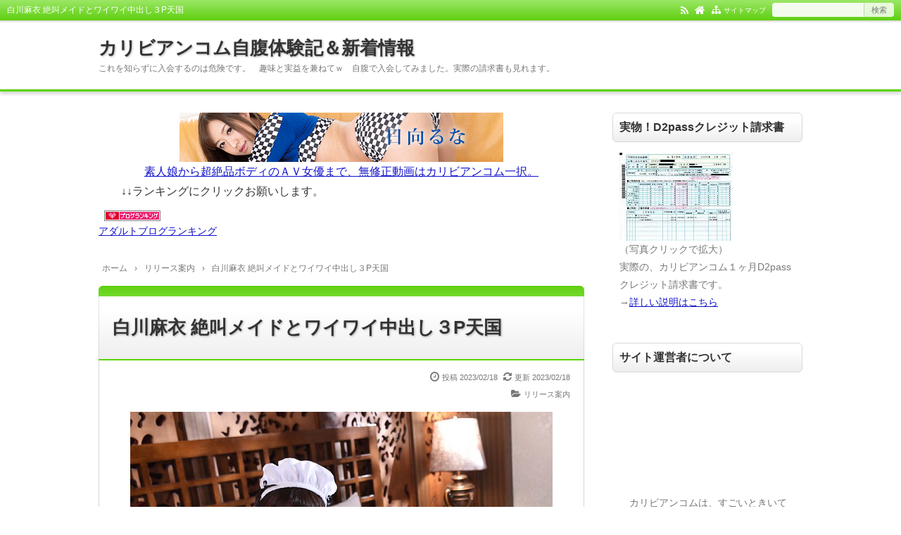

--- FILE ---
content_type: text/html
request_url: https://caribbeancom.happyxxx.net/2388/
body_size: 18006
content:
<!DOCTYPE html><html lang="ja"><head prefix="og: http://ogp.me/ns# fb: http://ogp.me/ns/fb# article: http://ogp.me/ns/article#"><meta charset="UTF-8"><meta name="viewport" content="width=device-width,initial-scale=1.0"><meta name='robots' content='max-image-preview:large' /><title>白川麻衣 絶叫メイドとワイワイ中出し３P天国</title><meta name="keywords" content="白川麻衣,絶叫メイドとワイワイ中出し３P天国,オリジナル動画,美乳,中出し,コスプレ,手コキ,クンニ,美尻,メイド,3P" /><meta name="description" content="Hなお願いになんでも答えてくれる可愛すぎる宅配メイドの白川麻衣ちゃんが、今日はいつもよりも興奮して隣近所に通報されないか心配になるほどに喘ぎまくり！ 雇い主の欲望を満たすために身体を張って、肉棒を頬張る麻衣ちゃん！ お返しに激しいクンニをされて気持ちよくなっていると、その声に引き寄せられて、隣人の男が突然現れます！ １本よりも２本のおちんちんの方が興奮するに決まっている麻衣ちゃんは、二人の男を相手にフェラｘフェラしながら、バックや騎乗位で腰を振りまくり！ 三人ともあまりの気持ちよさに恍惚な表情を" /><meta name="google-site-verification" content="Rd71TDMB4OU99BPK6FivH5OIVKlF2WgoxHh0dZwMuo0" /><link rel="canonical" href="https://caribbeancom.happyxxx.net/2388/" /><link rel="pingback" href="https://caribbeancom.happyxxx.net/xmlrpc.php" /><link rel='dns-prefetch' href='//caribbeancom.happyxxx.net' /><link rel="alternate" type="application/rss+xml" title="カリビアンコム自腹体験記＆新着情報 &raquo; フィード" href="https://caribbeancom.happyxxx.net/feed/" /><link rel="alternate" type="application/rss+xml" title="カリビアンコム自腹体験記＆新着情報 &raquo; コメントフィード" href="https://caribbeancom.happyxxx.net/comments/feed/" /> <script type="text/javascript" id="wpp-js" src="https://caribbeancom.happyxxx.net/wp-content/plugins/wordpress-popular-posts/assets/js/wpp.min.js?ver=7.3.6" data-sampling="0" data-sampling-rate="100" data-api-url="https://caribbeancom.happyxxx.net/wp-json/wordpress-popular-posts" data-post-id="2388" data-token="af1bc65478" data-lang="0" data-debug="0"></script> <link rel="alternate" type="application/rss+xml" title="カリビアンコム自腹体験記＆新着情報 &raquo; 白川麻衣 絶叫メイドとワイワイ中出し３P天国 のコメントのフィード" href="https://caribbeancom.happyxxx.net/2388/feed/" /><link rel="alternate" title="oEmbed (JSON)" type="application/json+oembed" href="https://caribbeancom.happyxxx.net/wp-json/oembed/1.0/embed?url=https%3A%2F%2Fcaribbeancom.happyxxx.net%2F2388%2F" /><link rel="alternate" title="oEmbed (XML)" type="text/xml+oembed" href="https://caribbeancom.happyxxx.net/wp-json/oembed/1.0/embed?url=https%3A%2F%2Fcaribbeancom.happyxxx.net%2F2388%2F&#038;format=xml" /><style id='wp-img-auto-sizes-contain-inline-css' type='text/css'>img:is([sizes=auto i],[sizes^="auto," i]){contain-intrinsic-size:3000px 1500px}
/*# sourceURL=wp-img-auto-sizes-contain-inline-css */</style><style id='wp-block-library-inline-css' type='text/css'>:root{--wp-block-synced-color:#7a00df;--wp-block-synced-color--rgb:122,0,223;--wp-bound-block-color:var(--wp-block-synced-color);--wp-editor-canvas-background:#ddd;--wp-admin-theme-color:#007cba;--wp-admin-theme-color--rgb:0,124,186;--wp-admin-theme-color-darker-10:#006ba1;--wp-admin-theme-color-darker-10--rgb:0,107,160.5;--wp-admin-theme-color-darker-20:#005a87;--wp-admin-theme-color-darker-20--rgb:0,90,135;--wp-admin-border-width-focus:2px}@media (min-resolution:192dpi){:root{--wp-admin-border-width-focus:1.5px}}.wp-element-button{cursor:pointer}:root .has-very-light-gray-background-color{background-color:#eee}:root .has-very-dark-gray-background-color{background-color:#313131}:root .has-very-light-gray-color{color:#eee}:root .has-very-dark-gray-color{color:#313131}:root .has-vivid-green-cyan-to-vivid-cyan-blue-gradient-background{background:linear-gradient(135deg,#00d084,#0693e3)}:root .has-purple-crush-gradient-background{background:linear-gradient(135deg,#34e2e4,#4721fb 50%,#ab1dfe)}:root .has-hazy-dawn-gradient-background{background:linear-gradient(135deg,#faaca8,#dad0ec)}:root .has-subdued-olive-gradient-background{background:linear-gradient(135deg,#fafae1,#67a671)}:root .has-atomic-cream-gradient-background{background:linear-gradient(135deg,#fdd79a,#004a59)}:root .has-nightshade-gradient-background{background:linear-gradient(135deg,#330968,#31cdcf)}:root .has-midnight-gradient-background{background:linear-gradient(135deg,#020381,#2874fc)}:root{--wp--preset--font-size--normal:16px;--wp--preset--font-size--huge:42px}.has-regular-font-size{font-size:1em}.has-larger-font-size{font-size:2.625em}.has-normal-font-size{font-size:var(--wp--preset--font-size--normal)}.has-huge-font-size{font-size:var(--wp--preset--font-size--huge)}.has-text-align-center{text-align:center}.has-text-align-left{text-align:left}.has-text-align-right{text-align:right}.has-fit-text{white-space:nowrap!important}#end-resizable-editor-section{display:none}.aligncenter{clear:both}.items-justified-left{justify-content:flex-start}.items-justified-center{justify-content:center}.items-justified-right{justify-content:flex-end}.items-justified-space-between{justify-content:space-between}.screen-reader-text{border:0;clip-path:inset(50%);height:1px;margin:-1px;overflow:hidden;padding:0;position:absolute;width:1px;word-wrap:normal!important}.screen-reader-text:focus{background-color:#ddd;clip-path:none;color:#444;display:block;font-size:1em;height:auto;left:5px;line-height:normal;padding:15px 23px 14px;text-decoration:none;top:5px;width:auto;z-index:100000}html :where(.has-border-color){border-style:solid}html :where([style*=border-top-color]){border-top-style:solid}html :where([style*=border-right-color]){border-right-style:solid}html :where([style*=border-bottom-color]){border-bottom-style:solid}html :where([style*=border-left-color]){border-left-style:solid}html :where([style*=border-width]){border-style:solid}html :where([style*=border-top-width]){border-top-style:solid}html :where([style*=border-right-width]){border-right-style:solid}html :where([style*=border-bottom-width]){border-bottom-style:solid}html :where([style*=border-left-width]){border-left-style:solid}html :where(img[class*=wp-image-]){height:auto;max-width:100%}:where(figure){margin:0 0 1em}html :where(.is-position-sticky){--wp-admin--admin-bar--position-offset:var(--wp-admin--admin-bar--height,0px)}@media screen and (max-width:600px){html :where(.is-position-sticky){--wp-admin--admin-bar--position-offset:0px}}

/*# sourceURL=wp-block-library-inline-css */</style><style id='global-styles-inline-css' type='text/css'>:root{--wp--preset--aspect-ratio--square: 1;--wp--preset--aspect-ratio--4-3: 4/3;--wp--preset--aspect-ratio--3-4: 3/4;--wp--preset--aspect-ratio--3-2: 3/2;--wp--preset--aspect-ratio--2-3: 2/3;--wp--preset--aspect-ratio--16-9: 16/9;--wp--preset--aspect-ratio--9-16: 9/16;--wp--preset--color--black: #000000;--wp--preset--color--cyan-bluish-gray: #abb8c3;--wp--preset--color--white: #ffffff;--wp--preset--color--pale-pink: #f78da7;--wp--preset--color--vivid-red: #cf2e2e;--wp--preset--color--luminous-vivid-orange: #ff6900;--wp--preset--color--luminous-vivid-amber: #fcb900;--wp--preset--color--light-green-cyan: #7bdcb5;--wp--preset--color--vivid-green-cyan: #00d084;--wp--preset--color--pale-cyan-blue: #8ed1fc;--wp--preset--color--vivid-cyan-blue: #0693e3;--wp--preset--color--vivid-purple: #9b51e0;--wp--preset--color--main: #a7a7a7;--wp--preset--color--blue: #0000ff;--wp--preset--color--navy: #000080;--wp--preset--color--red: #ff0000;--wp--preset--color--green: #008000;--wp--preset--color--orange: #ffa500;--wp--preset--color--purple: #800080;--wp--preset--color--pink: #f19ca7;--wp--preset--color--grey: #808080;--wp--preset--color--001: #f9f9f9;--wp--preset--color--002: #f9f9f9;--wp--preset--color--003: #f9f9f9;--wp--preset--color--004: #f9f9f9;--wp--preset--color--005: #f9f9f9;--wp--preset--color--006: #f9f9f9;--wp--preset--color--007: #f9f9f9;--wp--preset--gradient--vivid-cyan-blue-to-vivid-purple: linear-gradient(135deg,rgb(6,147,227) 0%,rgb(155,81,224) 100%);--wp--preset--gradient--light-green-cyan-to-vivid-green-cyan: linear-gradient(135deg,rgb(122,220,180) 0%,rgb(0,208,130) 100%);--wp--preset--gradient--luminous-vivid-amber-to-luminous-vivid-orange: linear-gradient(135deg,rgb(252,185,0) 0%,rgb(255,105,0) 100%);--wp--preset--gradient--luminous-vivid-orange-to-vivid-red: linear-gradient(135deg,rgb(255,105,0) 0%,rgb(207,46,46) 100%);--wp--preset--gradient--very-light-gray-to-cyan-bluish-gray: linear-gradient(135deg,rgb(238,238,238) 0%,rgb(169,184,195) 100%);--wp--preset--gradient--cool-to-warm-spectrum: linear-gradient(135deg,rgb(74,234,220) 0%,rgb(151,120,209) 20%,rgb(207,42,186) 40%,rgb(238,44,130) 60%,rgb(251,105,98) 80%,rgb(254,248,76) 100%);--wp--preset--gradient--blush-light-purple: linear-gradient(135deg,rgb(255,206,236) 0%,rgb(152,150,240) 100%);--wp--preset--gradient--blush-bordeaux: linear-gradient(135deg,rgb(254,205,165) 0%,rgb(254,45,45) 50%,rgb(107,0,62) 100%);--wp--preset--gradient--luminous-dusk: linear-gradient(135deg,rgb(255,203,112) 0%,rgb(199,81,192) 50%,rgb(65,88,208) 100%);--wp--preset--gradient--pale-ocean: linear-gradient(135deg,rgb(255,245,203) 0%,rgb(182,227,212) 50%,rgb(51,167,181) 100%);--wp--preset--gradient--electric-grass: linear-gradient(135deg,rgb(202,248,128) 0%,rgb(113,206,126) 100%);--wp--preset--gradient--midnight: linear-gradient(135deg,rgb(2,3,129) 0%,rgb(40,116,252) 100%);--wp--preset--font-size--small: 13px;--wp--preset--font-size--medium: 20px;--wp--preset--font-size--large: 36px;--wp--preset--font-size--x-large: 42px;--wp--preset--spacing--20: 0.44rem;--wp--preset--spacing--30: 0.67rem;--wp--preset--spacing--40: 1rem;--wp--preset--spacing--50: 1.5rem;--wp--preset--spacing--60: 2.25rem;--wp--preset--spacing--70: 3.38rem;--wp--preset--spacing--80: 5.06rem;--wp--preset--shadow--natural: 6px 6px 9px rgba(0, 0, 0, 0.2);--wp--preset--shadow--deep: 12px 12px 50px rgba(0, 0, 0, 0.4);--wp--preset--shadow--sharp: 6px 6px 0px rgba(0, 0, 0, 0.2);--wp--preset--shadow--outlined: 6px 6px 0px -3px rgb(255, 255, 255), 6px 6px rgb(0, 0, 0);--wp--preset--shadow--crisp: 6px 6px 0px rgb(0, 0, 0);}:where(.is-layout-flex){gap: 0.5em;}:where(.is-layout-grid){gap: 0.5em;}body .is-layout-flex{display: flex;}.is-layout-flex{flex-wrap: wrap;align-items: center;}.is-layout-flex > :is(*, div){margin: 0;}body .is-layout-grid{display: grid;}.is-layout-grid > :is(*, div){margin: 0;}:where(.wp-block-columns.is-layout-flex){gap: 2em;}:where(.wp-block-columns.is-layout-grid){gap: 2em;}:where(.wp-block-post-template.is-layout-flex){gap: 1.25em;}:where(.wp-block-post-template.is-layout-grid){gap: 1.25em;}.has-black-color{color: var(--wp--preset--color--black) !important;}.has-cyan-bluish-gray-color{color: var(--wp--preset--color--cyan-bluish-gray) !important;}.has-white-color{color: var(--wp--preset--color--white) !important;}.has-pale-pink-color{color: var(--wp--preset--color--pale-pink) !important;}.has-vivid-red-color{color: var(--wp--preset--color--vivid-red) !important;}.has-luminous-vivid-orange-color{color: var(--wp--preset--color--luminous-vivid-orange) !important;}.has-luminous-vivid-amber-color{color: var(--wp--preset--color--luminous-vivid-amber) !important;}.has-light-green-cyan-color{color: var(--wp--preset--color--light-green-cyan) !important;}.has-vivid-green-cyan-color{color: var(--wp--preset--color--vivid-green-cyan) !important;}.has-pale-cyan-blue-color{color: var(--wp--preset--color--pale-cyan-blue) !important;}.has-vivid-cyan-blue-color{color: var(--wp--preset--color--vivid-cyan-blue) !important;}.has-vivid-purple-color{color: var(--wp--preset--color--vivid-purple) !important;}.has-black-background-color{background-color: var(--wp--preset--color--black) !important;}.has-cyan-bluish-gray-background-color{background-color: var(--wp--preset--color--cyan-bluish-gray) !important;}.has-white-background-color{background-color: var(--wp--preset--color--white) !important;}.has-pale-pink-background-color{background-color: var(--wp--preset--color--pale-pink) !important;}.has-vivid-red-background-color{background-color: var(--wp--preset--color--vivid-red) !important;}.has-luminous-vivid-orange-background-color{background-color: var(--wp--preset--color--luminous-vivid-orange) !important;}.has-luminous-vivid-amber-background-color{background-color: var(--wp--preset--color--luminous-vivid-amber) !important;}.has-light-green-cyan-background-color{background-color: var(--wp--preset--color--light-green-cyan) !important;}.has-vivid-green-cyan-background-color{background-color: var(--wp--preset--color--vivid-green-cyan) !important;}.has-pale-cyan-blue-background-color{background-color: var(--wp--preset--color--pale-cyan-blue) !important;}.has-vivid-cyan-blue-background-color{background-color: var(--wp--preset--color--vivid-cyan-blue) !important;}.has-vivid-purple-background-color{background-color: var(--wp--preset--color--vivid-purple) !important;}.has-black-border-color{border-color: var(--wp--preset--color--black) !important;}.has-cyan-bluish-gray-border-color{border-color: var(--wp--preset--color--cyan-bluish-gray) !important;}.has-white-border-color{border-color: var(--wp--preset--color--white) !important;}.has-pale-pink-border-color{border-color: var(--wp--preset--color--pale-pink) !important;}.has-vivid-red-border-color{border-color: var(--wp--preset--color--vivid-red) !important;}.has-luminous-vivid-orange-border-color{border-color: var(--wp--preset--color--luminous-vivid-orange) !important;}.has-luminous-vivid-amber-border-color{border-color: var(--wp--preset--color--luminous-vivid-amber) !important;}.has-light-green-cyan-border-color{border-color: var(--wp--preset--color--light-green-cyan) !important;}.has-vivid-green-cyan-border-color{border-color: var(--wp--preset--color--vivid-green-cyan) !important;}.has-pale-cyan-blue-border-color{border-color: var(--wp--preset--color--pale-cyan-blue) !important;}.has-vivid-cyan-blue-border-color{border-color: var(--wp--preset--color--vivid-cyan-blue) !important;}.has-vivid-purple-border-color{border-color: var(--wp--preset--color--vivid-purple) !important;}.has-vivid-cyan-blue-to-vivid-purple-gradient-background{background: var(--wp--preset--gradient--vivid-cyan-blue-to-vivid-purple) !important;}.has-light-green-cyan-to-vivid-green-cyan-gradient-background{background: var(--wp--preset--gradient--light-green-cyan-to-vivid-green-cyan) !important;}.has-luminous-vivid-amber-to-luminous-vivid-orange-gradient-background{background: var(--wp--preset--gradient--luminous-vivid-amber-to-luminous-vivid-orange) !important;}.has-luminous-vivid-orange-to-vivid-red-gradient-background{background: var(--wp--preset--gradient--luminous-vivid-orange-to-vivid-red) !important;}.has-very-light-gray-to-cyan-bluish-gray-gradient-background{background: var(--wp--preset--gradient--very-light-gray-to-cyan-bluish-gray) !important;}.has-cool-to-warm-spectrum-gradient-background{background: var(--wp--preset--gradient--cool-to-warm-spectrum) !important;}.has-blush-light-purple-gradient-background{background: var(--wp--preset--gradient--blush-light-purple) !important;}.has-blush-bordeaux-gradient-background{background: var(--wp--preset--gradient--blush-bordeaux) !important;}.has-luminous-dusk-gradient-background{background: var(--wp--preset--gradient--luminous-dusk) !important;}.has-pale-ocean-gradient-background{background: var(--wp--preset--gradient--pale-ocean) !important;}.has-electric-grass-gradient-background{background: var(--wp--preset--gradient--electric-grass) !important;}.has-midnight-gradient-background{background: var(--wp--preset--gradient--midnight) !important;}.has-small-font-size{font-size: var(--wp--preset--font-size--small) !important;}.has-medium-font-size{font-size: var(--wp--preset--font-size--medium) !important;}.has-large-font-size{font-size: var(--wp--preset--font-size--large) !important;}.has-x-large-font-size{font-size: var(--wp--preset--font-size--x-large) !important;}
/*# sourceURL=global-styles-inline-css */</style><style id='classic-theme-styles-inline-css' type='text/css'>/*! This file is auto-generated */
.wp-block-button__link{color:#fff;background-color:#32373c;border-radius:9999px;box-shadow:none;text-decoration:none;padding:calc(.667em + 2px) calc(1.333em + 2px);font-size:1.125em}.wp-block-file__button{background:#32373c;color:#fff;text-decoration:none}
/*# sourceURL=/wp-includes/css/classic-themes.min.css */</style><link rel='stylesheet' id='wordpress-popular-posts-css-css' href='https://caribbeancom.happyxxx.net/wp-content/cache/autoptimize/autoptimize_single_bc659c66ff1402b607f62f19f57691fd.php?ver=7.3.6' type='text/css' media='all' /><link rel="stylesheet" id="main-css" href="https://caribbeancom.happyxxx.net/wp-content/cache/autoptimize/autoptimize_single_8f0be28d0d22c9477a88c6c29d8f798c.php?ver=2025102514358"><style>#ctr-in{max-width:1020px}.header-in,.footer-in,.gnav,.fsfoot{max-width:1000px}@media screen and (min-width:960px){#ctr-in{display:grid;display:-ms-grid;grid-template-columns:1fr 20px 290px;-ms-grid-columns:1fr 20px 290px}}#main{grid-area:1/1/2/2;-ms-grid-row:1;-ms-grid-column:1}#side-r{grid-area:1/3/2/4;-ms-grid-row:1;-ms-grid-column:3}@media screen and (max-width:959px){#side-r{padding-bottom:15px}}@media screen and (max-width:1049px){#ctr-in,.gnav{max-width:100%;margin:0}.header-in,.footer-in,.fsfoot,.fsbnr{max-width:100%;margin:0 10px}#ctr1,#ctr2,#ctr3{box-shadow:none;border:0}}@media screen and (min-width:960px){.fsfoot{display:grid;display:-ms-grid;grid-template-columns:1fr 20px 210px 20px 210px;-ms-grid-columns:1fr 20px 210px 20px 210px}.fi-l{grid-area:1/1/2/2;-ms-grid-row:1;-ms-grid-column:1}.fi-c{grid-area:1/3/2/4;-ms-grid-row:1;-ms-grid-column:3}.fi-r{grid-area:1/5/2/6;-ms-grid-row:1;-ms-grid-column:5}}@media screen and (min-width:800px){}[class*="table-"] tr:not([class*="-"]) th:not([class*="-"]){background-color:#a7a7a7}[class*="h2-02-main"],[class*="h2-04-main"],[class*="h3-04-main"],[class*="h3-09-main"],[class*="main"]:before,[class*="main"]>li:before,[class*="parts-"][class*="-main"],[class*="kbtn-main"] a,.b-main,.has-main-background-color{background-color:#a7a7a7}[class*="h2-02-blue"],[class*="h2-04-blue"],[class*="h3-04-blue"],[class*="h3-09-blue"],[class*="blue"]:before,[class*="blue"]>li:before,[class*="parts-"][class*="-blue"],[class*="kbtn-blue"] a,.b-blue,.has-blue-background-color{background-color:#0000ff}[class*="h2-02-navy"],[class*="h2-04-navy"],[class*="h3-04-navy"],[class*="h3-09-navy"],[class*="navy"]:before,[class*="navy"]>li:before,[class*="parts-"][class*="-navy"],[class*="kbtn-navy"] a,.b-navy,.has-navy-background-color{background-color:#000080}[class*="h2-02-red"],[class*="h2-04-red"],[class*="h3-04-red"],[class*="h3-09-red"],[class*="red"]:before,[class*="red"]>li:before,[class*="parts-"][class*="-red"],[class*="kbtn-red"] a,.b-red,.has-red-background-color{background-color:#ff0000}[class*="h2-02-green"],[class*="h2-04-green"],[class*="h3-04-green"],[class*="h3-09-green"],[class*="green"]:before,[class*="green"]>li:before,[class*="parts-"][class*="-green"],[class*="kbtn-green"] a,.b-green,.has-green-background-color{background-color:#008000}[class*="h2-02-orange"],[class*="h2-04-orange"],[class*="h3-04-orange"],[class*="h3-09-orange"],[class*="orange"]:before,[class*="orange"]>li:before,[class*="parts-"][class*="-orange"],[class*="kbtn-orange"] a,.b-orange,.has-orange-background-color{background-color:#ffa500}[class*="h2-02-purple"],[class*="h2-04-purple"],[class*="h3-04-purple"],[class*="h3-09-purple"],[class*="purple"]:before,[class*="purple"]>li:before,[class*="parts-"][class*="-purple"],[class*="kbtn-purple"] a,.b-purple,.has-purple-background-color{background-color:#800080}[class*="h2-02-pink"],[class*="h2-04-pink"],[class*="h3-04-pink"],[class*="h3-09-pink"],[class*="pink"]:before,[class*="pink"]>li:before,[class*="parts-"][class*="-pink"],[class*="kbtn-pink"] a,.b-pink,.has-pink-background-color{background-color:#f19ca7}[class*="h2-02-black"],[class*="h2-04-black"],[class*="h3-04-black"],[class*="h3-09-black"],[class*="black"]:before,[class*="black"]>li:before,[class*="parts-"][class*="-black"],[class*="kbtn-black"] a,.b-black,.has-black-background-color{background-color:#000000}[class*="h2-02-grey"],[class*="h2-04-grey"],[class*="h3-04-grey"],[class*="h3-09-grey"],[class*="grey"]:before,[class*="grey"]>li:before,[class*="parts-"][class*="-grey"],[class*="kbtn-grey"] a,.b-grey,.has-grey-background-color{background-color:#808080}[class*="h2-01-main"],[class*="h2-03-main"],[class*="h3-01-main"],[class*="h3-02-main"],[class*="h3-03-main"],[class*="h3-06-main"],[class*="h3-07-main"],[class*="ul-01-main"]>li,.border-main,.has-main-border-color{border-color:#a7a7a7}[class*="h2-01-blue"],[class*="h2-03-blue"],[class*="h3-01-blue"],[class*="h3-02-blue"],[class*="h3-03-blue"],[class*="h3-06-blue"],[class*="h3-07-blue"],[class*="ul-01-blue"]>li,.border-blue,.has-blue-border-color{border-color:#0000ff}[class*="h2-01-navy"],[class*="h2-03-navy"],[class*="h3-01-navy"],[class*="h3-02-navy"],[class*="h3-03-navy"],[class*="h3-06-navy"],[class*="h3-07-navy"],[class*="ul-01-navy"]>li,.border-navy,.has-navy-border-color{border-color:#000080}[class*="h2-01-red"],[class*="h2-03-red"],[class*="h3-01-red"],[class*="h3-02-red"],[class*="h3-03-red"],[class*="h3-06-red"],[class*="h3-07-red"],[class*="ul-01-red"]>li,.border-red,.has-red-border-color{border-color:#ff0000}[class*="h2-01-green"],[class*="h2-03-green"],[class*="h3-01-green"],[class*="h3-02-green"],[class*="h3-03-green"],[class*="h3-06-green"],[class*="h3-07-green"],[class*="ul-01-green"]>li,.border-green,.has-green-border-color{border-color:#008000}[class*="h2-01-orange"],[class*="h2-03-orange"],[class*="h3-01-orange"],[class*="h3-02-orange"],[class*="h3-03-orange"],[class*="h3-06-orange"],[class*="h3-07-orange"],[class*="ul-01-orange"]>li,.border-orange,.has-orange-border-color{border-color:#ffa500}[class*="h2-01-purple"],[class*="h2-03-purple"],[class*="h3-01-purple"],[class*="h3-02-purple"],[class*="h3-03-purple"],[class*="h3-06-purple"],[class*="h3-07-purple"],[class*="ul-01-purple"]>li,.border-purple,.has-purple-border-color{border-color:#800080}[class*="h2-01-pink"],[class*="h2-03-pink"],[class*="h3-01-pink"],[class*="h3-02-pink"],[class*="h3-03-pink"],[class*="h3-06-pink"],[class*="h3-07-pink"],[class*="ul-01-pink"]>li,.border-pink,.has-pink-border-color{border-color:#f19ca7}[class*="h2-01-black"],[class*="h2-03-black"],[class*="h3-01-black"],[class*="h3-02-black"],[class*="h3-03-black"],[class*="h3-06-black"],[class*="h3-07-black"],[class*="ul-01-black"]>li,.border-black,.has-black-border-color{border-color:#000000}[class*="h2-01-grey"],[class*="h2-03-grey"],[class*="h3-01-grey"],[class*="h3-02-grey"],[class*="h3-03-grey"],[class*="h3-06-grey"],[class*="h3-07-grey"],[class*="ul-01-grey"]>li,.border-grey,.has-grey-border-color{border-color:#808080}[class*="main"]>li:before,.t-main,.has-main-color{color:#a7a7a7}[class*="blue"]>li:before,.t-blue,.has-blue-color{color:#0000ff}[class*="navy"]>li:before,.t-navy,.has-navy-color{color:#000080}[class*="red"]>li:before,.t-red,.has-red-color{color:#ff0000}[class*="green"]>li:before,.t-green,.has-green-color{color:#008000}[class*="orange"]>li:before,.t-orange,.has-orange-color{color:#ffa500}[class*="purple"]>li:before,.t-purple,.has-purple-color{color:#800080}[class*="pink"]>li:before,.t-pink,.has-pink-color{color:#f19ca7}[class*="black"]>li:before,.t-black,.has-black-color{color:#000000}[class*="grey"]>li:before,.t-grey,.has-grey-color{color:#808080}.has-white-color{color:#fff}[class*="h2-02-001"],[class*="h2-04-001"],[class*="h3-04-001"],[class*="h3-09-001"],[class*="-001"]:before,[class*="-001"]>li:before,[class*="parts-"][class*="-001"],[class*="kbtn-001"] a,.has-001-background-color{background-color:#f9f9f9}[class*="h2-02-002"],[class*="h2-04-002"],[class*="h3-04-002"],[class*="h3-09-002"],[class*="-002"]:before,[class*="-002"]>li:before,[class*="parts-"][class*="-002"],[class*="kbtn-002"] a,.has-002-background-color{background-color:#f9f9f9}[class*="h2-02-003"],[class*="h2-04-003"],[class*="h3-04-003"],[class*="h3-09-003"],[class*="-003"]:before,[class*="-003"]>li:before,[class*="parts-"][class*="-003"],[class*="kbtn-003"] a,.has-003-background-color{background-color:#f9f9f9}[class*="h2-02-004"],[class*="h2-04-004"],[class*="h3-04-004"],[class*="h3-09-004"],[class*="-004"]:before,[class*="-004"]>li:before,[class*="parts-"][class*="-004"],[class*="kbtn-004"] a,.has-004-background-color{background-color:#f9f9f9}[class*="h2-02-005"],[class*="h2-04-005"],[class*="h3-04-005"],[class*="h3-09-005"],[class*="-005"]:before,[class*="-005"]>li:before,[class*="parts-"][class*="-005"],[class*="kbtn-005"] a,.has-005-background-color{background-color:#f9f9f9}[class*="h2-02-006"],[class*="h2-04-006"],[class*="h3-04-006"],[class*="h3-09-006"],[class*="-006"]:before,[class*="-006"]>li:before,[class*="parts-"][class*="-006"],[class*="kbtn-006"] a,.has-006-background-color{background-color:#f9f9f9}[class*="h2-02-007"],[class*="h2-04-007"],[class*="h3-04-007"],[class*="h3-09-007"],[class*="-007"]:before,[class*="-007"]>li:before,[class*="parts-"][class*="-007"],[class*="kbtn-007"] a,.has-007-background-color{background-color:#f9f9f9}[class*="h2-01-001"],[class*="h2-03-001"],[class*="h3-01-001"],[class*="h3-02-001"],[class*="h3-03-001"],[class*="h3-06-001"],[class*="h3-07-001"],[class*="ul-01-001"]>li,.has-001-border-color{border-color:#f9f9f9}[class*="h2-01-002"],[class*="h2-03-002"],[class*="h3-01-002"],[class*="h3-02-002"],[class*="h3-03-002"],[class*="h3-06-002"],[class*="h3-07-002"],[class*="ul-01-002"]>li,.has-002-border-color{border-color:#f9f9f9}[class*="h2-01-003"],[class*="h2-03-003"],[class*="h3-01-003"],[class*="h3-02-003"],[class*="h3-03-003"],[class*="h3-06-003"],[class*="h3-07-003"],[class*="ul-01-003"]>li,.has-003-border-color{border-color:#f9f9f9}[class*="h2-01-004"],[class*="h2-03-004"],[class*="h3-01-004"],[class*="h3-02-004"],[class*="h3-03-004"],[class*="h3-06-004"],[class*="h3-07-004"],[class*="ul-01-004"]>li,.has-004-border-color{border-color:#f9f9f9}[class*="h2-01-005"],[class*="h2-03-005"],[class*="h3-01-005"],[class*="h3-02-005"],[class*="h3-03-005"],[class*="h3-06-005"],[class*="h3-07-005"],[class*="ul-01-005"]>li,.has-005-border-color{border-color:#f9f9f9}[class*="h2-01-006"],[class*="h2-03-006"],[class*="h3-01-006"],[class*="h3-02-006"],[class*="h3-03-006"],[class*="h3-06-006"],[class*="h3-07-006"],[class*="ul-01-006"]>li,.has-006-border-color{border-color:#f9f9f9}[class*="h2-01-007"],[class*="h2-03-007"],[class*="h3-01-007"],[class*="h3-02-007"],[class*="h3-03-007"],[class*="h3-06-007"],[class*="h3-07-007"],[class*="ul-01-007"]>li,.has-007-border-color{border-color:#f9f9f9}[class*="-001"]>li:before,.has-001-color{color:#f9f9f9}[class*="-002"]>li:before,.has-002-color{color:#f9f9f9}[class*="-003"]>li:before,.has-003-color{color:#f9f9f9}[class*="-004"]>li:before,.has-004-color{color:#f9f9f9}[class*="-005"]>li:before,.has-005-color{color:#f9f9f9}[class*="-006"]>li:before,.has-006-color{color:#f9f9f9}[class*="-007"]>li:before,.has-007-color{color:#f9f9f9}.m-yellow,a.m-yellow{background-color:#ffff99}.m-blue,a.m-blue{background-color:#b2d8ff}.m-red,a.m-red{background-color:#ffb2b2}.m-green,a.m-green{background-color:#ccffcc}.m-orange,a.m-orange{background-color:#ffcc99}.m-pink,a.m-pink{background-color:#ffcce5}.l-yellow{background:linear-gradient(transparent 70%, #ffff99 70%)}.l-blue{background:linear-gradient(transparent 70%, #b2d8ff 70%)}.l-red{background:linear-gradient(transparent 70%, #ffb2b2 70%)}.l-green{background:linear-gradient(transparent 70%, #ccffcc 70%)}.l-orange{background:linear-gradient(transparent 70%, #ffcc99 70%)}.l-pink{background:linear-gradient(transparent 70%, #ffcce5 70%)}[class*="h2-01"],[class*="h3-01"]{border-top-color:#c0c0c0}[class*="h3-01"]{border-left-color:#c0c0c0;border-right-color:#c0c0c0}[class*="h3-06"],[class*="ul-01"]>li{border-bottom-color:#c0c0c0}[class*="ol-03"]>li:before,[class*="ol-04"]>li:before,blockquote[class*="-"]:before,[class*="box-alert"]:before,[class*="box-info"]:before,[class*="box-que"]:before,[class*="i-"]:before{background:none}[class*="ul-03"]>li:before,[class*="ol-01"]>li:before,[class*="ol-02"]>li:before{color:#fff}[class*="ul-09"]>li:before{color:inherit}[class*="kbtn"] a:hover,.cbtn:hover{border-color:#ccc;background-color:#ccc;color:#fff}.hnav-outer,.gnav-outer,.gnav a:hover,#footer,.art-ttl,.side-ttl,.list-ttl,.related-ttl,.cms-ttl,.fsmain-ttl,.ul-kl li a:hover:before{background-color:#59d600}.more-link:hover,.kl-cat a:hover,.kl-read a:hover,.reply a:hover,.tabmenu:hover,.fbtn a:hover,.pager a:hover,.post-pager a:hover span,[type="submit"]:hover,[type="button"]:hover{border-color:#59d600;background-color:#59d600}[class*="-ttl-outer"]{border-color:#59d600;background-color:#59d600}#header,#footer{border-color:#59d600}.side-ttl-outer{background:none}a:link{color:#1111cc}a:visited{color:#800080}body,.blog-ttl a,.gnav a,.art-ttl a,.side-ttl,.reply a,.tabmenu.active,.tabmenu.active:hover,[type="submit"],[type="button"],.fsmain:not(.widget_text) a,.fsmain2:not(.widget_text) a,main .card a,main .kpp a,main .krc a{color:#333333}.blog-desc,.blog-desc2,.read-time2,.art-head,.art-foot,.af-info a,.pankuzu,.kl-info,.kl-info a,.cm-label,.pn-txt,.pager a,.pager span,.post-pager a span,#pc-s-sbmt,.art-head a,.af a,.pankuzu a{color:#777777}.side,.ad4,.fs3crl,.side:not(.widget_text) a,.side .card a{color:#777777}.header-outer{background-color:#ffffff}.gnav-outer{background-color:#ffffff}.art-ttl{background-color:#ffffff}.side-ttl{background-color:#ffffff;border:solid 1px #d9d9d9}.list-ttl,.related-ttl,.cms-ttl,.fsmain-ttl{background-color:#ffffff;border:solid 1px #d9d9d9}.more-link{border:solid 1px #333333;background:#ffffff}a.more-link{color:#333333}.fsbnr,.fsbnr a{color:#777777}.fbody,.fbody .kpp-view,.fbody .kpp-info,.fbody .krc-info,.fbody .krc-author,.fbody .krc-txt,.fbody:not(.widget_text) a{color:#777777}.fbody .card a{color:#333333}.fbody .ttxt-l,.fbody .ttxt-r{color:#333333}.sitemap a,a[class*="h2-"],a[class*="h3-"],[class*="h2-"] a,[class*="h3-"] a{color:inherit}main .sm-post li li a:visited,main .sm-page a:visited{color:#800080}a:hover,.side:not(.widget_text) a:hover,.fsmain:not(.widget_text) a:hover,.fsmain2:not(.widget_text) a:hover,.fbody:not(.widget_text) a:hover,.tgl-cm:hover,main .sm-post li li a:hover,main .sm-page a:hover,a:hover .card-ttl,a:hover .kpp-ttl,a:hover .krc-ttl{color:#ff0000}.hnav a,.kl-read a,.fbtn a,.cta-btn a,[class*="kbtn"] a:hover,a.t-white,.wp-block-button a,.wp-block-gallery a,a[class*="h2-02"],a[class*="h2-04"],a[class*="h3-04"],a[class*="h3-09"]{color:#fff}.side [class*="kbtn"] a:not([class^="h"]),.side [class*="kbtn"] a:hover,.side a.t-white,.side .wp-block-button a,.side .wp-block-gallery a,.side a[class*="h2-02"],.side a[class*="h2-04"],.side a[class*="h2-07"],.side a[class*="h3-04"],.side a[class*="h3-09"],.side [class*="h2-02"] a,.side [class*="h2-04"] a,.side [class*="h2-07"] a,.side [class*="h3-04"] a,.side [class*="h3-09"] a{color:#fff}.tabmenu.active,.pc-form [type="submit"],[type="button"]{border-color:rgba(0,0,0,.15)}.card:hover .card-info{color:#777}.list .kl>li:last-child>a:hover{border-radius:0 0 6px 6px}.related .kl>li:last-child>a:hover{border-radius:0 0 6px 6px}@media screen and (max-width:959px){.gnav,.gnav a,.gnav a:hover,.gnav li,.gnav li:last-child{box-shadow:none;border:0}#main{padding-top:15px}}@media screen and (max-width:799px){#header{box-shadow:0 2px 2px rgba(0,0,0,.15)}.header-outer{padding:15px 0}.hnav{display:block;height:28px;overflow:hidden;padding:0 100px 0 10px;border-top:none}.blog-ttl,.blog-desc{width:auto;padding:0}.gnav-outer{border:0;background:none}.gnav{display:none;width:100%;margin:0;padding:0;text-align:left}.gnav-r{width:auto;margin:0;padding:65px 10px 10px;background:rgba(0,0,0,.75)}.gnav a{margin:0;padding:10px;border-radius:0;font-weight:400;color:#fff}.gnav a:hover{background:#111}.gnav ul{margin:0;text-align:left}}@media screen and (max-width:666px){.ad{display:block}.ad-l,.ad-r{width:auto}.ad-r{margin-top:15px}}@media screen and (max-width:666px){[class$="imgl"],[class$="imgr"]{float:none;margin:5px auto}[class*="text00"]{min-height:0}img.alignleft,img.alignright,.wp-caption.alignleft,.wp-caption.alignright{display:block;float:none;margin:auto}.flexbox,.is-style-flexbox>[class*="wp-block-group"]{display:block}.flexbox.row-reverse,.is-style-flexbox.row-reverse>[class*="wp-block-group"]{display:flex;flex-direction:column-reverse}.flexbox>[class*="margin-l-"]:not(.margin-l-auto),.is-style-flexbox [class*="margin-l-"]:not(.margin-l-auto){margin-left:0}.flexbox>[class*="margin-r-"]:not(.margin-r-auto),.is-style-flexbox [class*="margin-r-"]:not(.margin-r-auto){margin-right:0}}@media screen and (min-width:800px){.gnav ul ul{position:absolute;top:100%;left:0;z-index:99;width:200px;margin:0;background:rgba(0,0,0,.6)}.gnav ul ul ul{top:0;left:100%}.gnav ul ul ul ul{left:-100%;width:100%;background:rgba(0,0,0,.8)}.gnav ul ul ul ul ul{top:0;left:100%}.gnav ul ul ul ul ul ul{left:-100%;width:100%;background:rgba(0,0,0,.6)}.gnav li li:last-child{border:0}.gnav li li{float:left;overflow:hidden;width:100%;height:0}.gnav li:hover>ul>li{overflow:visible;height:40px}.gnav li li a{white-space:nowrap;display:block;line-height:40px;overflow:hidden;padding:0 10px;box-shadow:none;border:0;border-radius:0;font-weight:400;text-align:left;color:#fff}.gnav ul ul li>ul:before,.gnav ul ul ul ul li>ul:before{position:absolute;top:13px;left:-10px;content:"";border:solid 7px transparent;border-left-color:#fff}.gnav ul ul ul li>ul:before,.gnav ul ul ul ul ul li>ul:before{left:200%;margin-left:-20px;-webkit-transform:rotate(180deg);transform:rotate(180deg)}.gnav ul ul ul ul li>ul:before{margin:0;-webkit-transform:rotate(0deg);transform:rotate(0deg)}}select{border:solid 1px #d9d9d9}</style> <script defer type="text/javascript" src="https://caribbeancom.happyxxx.net/wp-includes/js/jquery/jquery.min.js?ver=3.7.1" id="jquery-core-js"></script> <script defer type="text/javascript" src="https://caribbeancom.happyxxx.net/wp-includes/js/jquery/jquery-migrate.min.js?ver=3.4.1" id="jquery-migrate-js"></script> <link rel="https://api.w.org/" href="https://caribbeancom.happyxxx.net/wp-json/" /><link rel="alternate" title="JSON" type="application/json" href="https://caribbeancom.happyxxx.net/wp-json/wp/v2/posts/2388" /><link rel="EditURI" type="application/rsd+xml" title="RSD" href="https://caribbeancom.happyxxx.net/xmlrpc.php?rsd" /><meta name="generator" content="WordPress 6.9" /><link rel='shortlink' href='https://caribbeancom.happyxxx.net/?p=2388' /><link rel="shortcut icon" href="https://caribbeancom.happyxxx.net/wp-content/uploads/2021/10/favicon.ico" /><link rel="apple-touch-icon-precomposed" href="https://caribbeancom.happyxxx.net/wp-content/uploads/2021/12/cari.jpeg" /> <style id="wpp-loading-animation-styles">@-webkit-keyframes bgslide{from{background-position-x:0}to{background-position-x:-200%}}@keyframes bgslide{from{background-position-x:0}to{background-position-x:-200%}}.wpp-widget-block-placeholder,.wpp-shortcode-placeholder{margin:0 auto;width:60px;height:3px;background:#dd3737;background:linear-gradient(90deg,#dd3737 0%,#571313 10%,#dd3737 100%);background-size:200% auto;border-radius:3px;-webkit-animation:bgslide 1s infinite linear;animation:bgslide 1s infinite linear}</style> <script>(function(i,s,o,g,r,a,m){i['GoogleAnalyticsObject']=r;i[r]=i[r]||function(){
(i[r].q=i[r].q||[]).push(arguments)},i[r].l=1*new Date();a=s.createElement(o),
m=s.getElementsByTagName(o)[0];a.async=1;a.src=g;m.parentNode.insertBefore(a,m)
})(window,document,'script','https://www.google-analytics.com/analytics.js','ga');
ga('create','UA-82446601-4','auto');
ga('send','pageview');</script> </head><body class="wp-singular post-template-default single single-post postid-2388 single-format-standard wp-theme-kaetenwp" itemscope itemtype="http://schema.org/WebPage"><div id="container"><div id="ctr1"><header id="header" itemscope itemtype="http://schema.org/WPHeader"><div class="hnav-outer"><div class="hnav"><div class="hnav-l"><h1 class="h1-ttl">白川麻衣 絶叫メイドとワイワイ中出し３P天国</h1></div><div class="hnav-r"><ul><li><a href="https://caribbeancom.happyxxx.net/feed/" target="_blank" rel="noopener" title="RSS"><i class="i-rss"></i></a></li><li><a href="https://caribbeancom.happyxxx.net/" title="HOME"><i class="i-home"></i></a></li><li><a href="https://caribbeancom.happyxxx.net/sitemap" title="サイトマップ"><i class="i-sitemap"></i></a></li><li class="hn-txt"><a href="https://caribbeancom.happyxxx.net/sitemap">サイトマップ</a></li><li><form action="https://caribbeancom.happyxxx.net/" method="get" class="pc-form" name="pc-form"><input type="text" name="s" value="" /><input type="submit" value="検索" /></form></li></ul></div></div></div><div class="header-outer"> <a href="https://caribbeancom.happyxxx.net/"><div class="header-in"><div class="header-l"><p class="blog-ttl"><a href="https://caribbeancom.happyxxx.net/" title="カリビアンコム自腹体験記＆新着情報">カリビアンコム自腹体験記＆新着情報</a></p><p class="blog-desc">これを知らずに入会するのは危険です。　趣味と実益を兼ねてｗ　自腹で入会してみました。実際の請求書も見れます。</p></div><div class="header-r"></div></div></a></div><nav class="gnav-outer" itemscope itemtype="http://schema.org/SiteNavigationElement"><div class="gnav"><div class="gnav-r"><form action="https://caribbeancom.happyxxx.net/" method="get" class="sp-form" name="sp-form"><input type="text" name="s" value="" /><input type="submit" value="検索" /></form><div class="sp-smap"><a href="https://caribbeancom.happyxxx.net/sitemap"><i class="i-sitemap"></i><span class="txt">サイトマップ</span></a></div></div></div></nav></header><div id="ctr2"><div id="ctr3"><div id="ctr-in"><main id="main" itemprop="mainContentOfPage" itemscope itemtype="http://schema.org/WebPageElement"><aside id="custom_html-3" class="widget_text widget widget_custom_html fsmain2"><div class="textwidget custom-html-widget"><div align="center"> <a href="http://click.dtiserv2.com/Click/2006005-6-67880" target="_blank"><img src="https://affiliate.dtiserv.com/image/carib/06-460-03.gif" border="0"></a> <br /> <a href="http://click.dtiserv2.com/Click/8006004-6-67880" target="_blank">素人娘から超絶品ボディのＡＶ女優まで、無修正動画はカリビアンコム一択。</a></div> &nbsp;
&nbsp;
　↓↓ランキングにクリックお願いします。<br /> &nbsp; <a href="http://www.adultblogranking.com/link/?id=1983499"><img src="https://blog-imgs-145.fc2.com/c/a/r/caribbeancom5ex/adultblogranking_banner_a.gif" title="アダルトブログランキング" alt="" border="0" width="80" height="15" /></a><br /><a href="http://www.adultblogranking.com/link/?id=1983499" style="font-size: 0.9em;">アダルトブログランキング</a> &nbsp;</div></aside><div class="pankuzu"><div class="pankuzu-in"><ul itemscope itemtype="http://schema.org/BreadcrumbList"><span itemprop="name" class="name">パンくずリスト</span><li itemscope itemprop="itemListElement" itemtype="http://schema.org/ListItem"><a itemprop="item" href="https://caribbeancom.happyxxx.net/"><span itemprop="name">ホーム</span></a><meta itemprop="position" content="1" /></li><li>&rsaquo;</li><li itemscope itemprop="itemListElement" itemtype="http://schema.org/ListItem"><a itemprop="item" href="https://caribbeancom.happyxxx.net/category/%e3%83%aa%e3%83%aa%e3%83%bc%e3%82%b9%e6%a1%88%e5%86%85/"><span itemprop="name">リリース案内</span></a><meta itemprop="position" content="2" /></li><li>&rsaquo;</li><li itemscope itemprop="itemListElement" itemtype="http://schema.org/ListItem"><span itemprop="name">白川麻衣 絶叫メイドとワイワイ中出し３P天国</span><meta itemprop="position" content="3" /></li></ul></div></div><article id="post-2388" class="art"><header class="art-ttl-outer"><div class="art-ttl"><a href="https://caribbeancom.happyxxx.net/2388/">白川麻衣 絶叫メイドとワイワイ中出し３P天国</a></div></header><div class="art-body article-body"><div class="art-head"><div class="ah-info"><ul><li class="postdate"> <span class="date"><i class="i-time"></i>投稿 <time class="entry-date published" datetime="2023-02-18T08:57:56+09:00">2023/02/18</time></span><span class="update"><i class="i-update"></i>更新 <time class="entry-date updated" datetime="2023-02-18T08:57:56+09:00">2023/02/18</time></span></li><li><i class="i-folder-o"></i><a href="https://caribbeancom.happyxxx.net/category/%e3%83%aa%e3%83%aa%e3%83%bc%e3%82%b9%e6%a1%88%e5%86%85/" rel="category tag">リリース案内</a></li></ul></div><div class="thumbnail"><img width="600" height="459" src="https://caribbeancom.happyxxx.net/wp-content/uploads/2023/02/20230218.jpg" class="skip-lazy wp-post-image" alt="白川麻衣 絶叫メイドとワイワイ中出し３P天国" decoding="async" fetchpriority="high" srcset="https://caribbeancom.happyxxx.net/wp-content/uploads/2023/02/20230218.jpg 600w, https://caribbeancom.happyxxx.net/wp-content/uploads/2023/02/20230218-300x230.jpg 300w" sizes="(max-width: 600px) 100vw, 600px" /></div></div><div class="the-content"><p>&nbsp;<br /> 腰を振りまくるメイド<br /> <br /> &nbsp;</p><div style="width:100%; max-width: 600px; text-align:center; margin:0; padding:10px 0; font-size:14px; overflow:hidden;"><script defer name="setAffplayer021823-001" id="setAffplayer021823-001" type="text/javascript" src="//affiliate.dtiserv.com/js/bannerTool.js?affid=67880&siteid=6&video=https://smovie.caribbeancom.com/sample/movies/021823-001/sample_m.mp4&img=https://www.caribbeancom.com/moviepages/021823-001/images/l_t.jpg&w=425&h=260&url=www.caribbeancom.com&id=021823-001&m_flag=1"></script></p><div style="text-align:left; margin:10px; overflow:hidden;">タイトル：  <a href="https://click.dtiserv2.com/Direct/9000999-6-67880/moviepages/021823-001/index.html" target="_blank" rel="noopener" style="color:blue;  text-decoration:none;">絶叫メイドとワイワイ中出し３P天国</a><br />出演者：  <a href="https://click.dtiserv2.com/Direct/9000999-6-67880/moviepages/021823-001/index.html" target="_blank" rel="noopener" style="color:blue;  text-decoration:none;">白川麻衣</a><br />カテゴリー：  <a href="https://click.dtiserv2.com/Direct/9000999-6-67880/moviepages/021823-001/index.html" target="_blank" rel="noopener" style="color:blue;  text-decoration:none;">美尻 美乳 コスプレ フェラ 中出し 手コキ クンニ 生ハメ・生姦 </a></p><pre style="white-space: pre-wrap;">Hなお願いになんでも答えてくれる可愛すぎる宅配メイドの白川麻衣ちゃんが、今日はいつもよりも興奮して隣近所に通報されないか心配になるほどに喘ぎまくり！
雇い主の欲望を満たすために身体を張って、肉棒を頬張る麻衣ちゃん！
お返しに激しいクンニをされて気持ちよくなっていると、その声に引き寄せられて、隣人の男が突然現れます！
１本よりも２本のおちんちんの方が興奮するに決まっている麻衣ちゃんは、二人の男を相手にフェラｘフェラしながら、バックや騎乗位で腰を振りまくり！
三人ともあまりの気持ちよさに恍惚な表情を浮かべて燃え尽きちゃいました！
喘ぎ声の大きいメイドをヒィヒィいわせるときは窓の開けっぱなしに注意しましょう！
</pre><p><a href="https://click.dtiserv2.com/Direct/9000999-6-67880/moviepages/021823-001/index.html"target="_blank" rel="noopener"><img decoding="async" src="https://affiliate.dtiserv.com/image/dti/sampleBt.png" width="129" height="29" border="0" style="float:right;" /></a></div><p style="text-align:left; margin-bottom: 10px; padding:5px 10px; background:#333; color:#FFF;">この動画を見た人はこんな動画も見ています</p><p><a href="https://click.dtiserv2.com/Direct/9000999-6-67880/moviepages/021723-001/index.html" border="0" title="カリビアンコム 中野はるな" target="_blank" rel="noopener" style="color:blue;  text-decoration:none;  display:block; float:left; width:20%; text-align:center; font-size:0.8em;"><img decoding="async" src="https://affiliate.dtiserv.com/widgets/images/meta/movies/128x128/181556.jpg" onError="this.oneerror=null;this.src='https://affiliate.dtiserv.com/image/dti/default128.jpg';" width="62;" height="62" border="0" /><br />中野はるな</a><a href="https://click.dtiserv2.com/Direct/9000999-6-67880/moviepages/021623-001/index.html" border="0" title="カリビアンコム 佐伯エリ" target="_blank" rel="noopener" style="color:blue;  text-decoration:none;  display:block; float:left; width:20%; text-align:center; font-size:0.8em;"><img decoding="async" src="https://affiliate.dtiserv.com/widgets/images/meta/movies/128x128/181555.jpg" onError="this.oneerror=null;this.src='https://affiliate.dtiserv.com/image/dti/default128.jpg';" width="62;" height="62" border="0" /><br />佐伯エリ</a><a href="https://click.dtiserv2.com/Direct/9000999-6-67880/moviepages/021523-001/index.html" border="0" title="カリビアンコム 村上ことの" target="_blank" rel="noopener" style="color:blue;  text-decoration:none;  display:block; float:left; width:20%; text-align:center; font-size:0.8em;"><img decoding="async" src="https://affiliate.dtiserv.com/widgets/images/meta/movies/128x128/181554.jpg" onError="this.oneerror=null;this.src='https://affiliate.dtiserv.com/image/dti/default128.jpg';" width="62;" height="62" border="0" /><br />村上ことの</a><a href="https://click.dtiserv2.com/Direct/9000999-6-67880/moviepages/021423-001/index.html" border="0" title="カリビアンコム 遠藤ひかり" target="_blank" rel="noopener" style="color:blue;  text-decoration:none;  display:block; float:left; width:20%; text-align:center; font-size:0.8em;"><img decoding="async" src="https://affiliate.dtiserv.com/widgets/images/meta/movies/128x128/181553.jpg" onError="this.oneerror=null;this.src='https://affiliate.dtiserv.com/image/dti/default128.jpg';" width="62;" height="62" border="0" /><br />遠藤ひかり</a><a href="https://click.dtiserv2.com/Direct/9000999-6-67880/moviepages/021223-001/index.html" border="0" title="カリビアンコム 天緒まい" target="_blank" rel="noopener" style="color:blue;  text-decoration:none;  display:block; float:left; width:20%; text-align:center; font-size:0.8em;"><img decoding="async" src="https://affiliate.dtiserv.com/widgets/images/meta/movies/128x128/181552.jpg" onError="this.oneerror=null;this.src='https://affiliate.dtiserv.com/image/dti/default128.jpg';" width="62;" height="62" border="0" /><br />天緒まい</a></div><p> &nbsp;<br /> &nbsp;<br /> ブログランキング参加中！<br /> &nbsp;<br /> 　　↓↓クリックお願いします。</p><p><a href="http://www.adultblogranking.com/link/?id=1983499" target="_blank" rel="noopener"><img decoding="async" src="https://blog-imgs-145.fc2.com/c/a/r/caribbeancom5ex/adultblogranking_banner_a.gif" title="アダルトブログランキング" alt="" border="0" width="80" height="15" /></a><br /><a href="http://www.adultblogranking.com/link/?id=1983499" style="font-size: 0.9em;" target="_blank" rel="noopener">アダルトブログランキング</a><br /> &nbsp;<br /> &nbsp;<br /></p></div><div class="art-foot"><div class="af"><div class="af-l"><div class="afttl"><i class="i-folder-o"></i>カテゴリー</div><div class="afbody"><a href="https://caribbeancom.happyxxx.net/category/%e3%83%aa%e3%83%aa%e3%83%bc%e3%82%b9%e6%a1%88%e5%86%85/" rel="category tag">リリース案内</a></div></div><div class="af-r"><div class="afttl"><i class="i-tags"></i>タグ</div><div class="afbody"></div></div></div><ul class="af-info"><li class="af-tbs"><i class="i-cms2"></i><a href="https://caribbeancom.happyxxx.net/2388/#tbs">トラックバック</a></li><li class="author"><i class="i-user2"></i><a href="https://caribbeancom.happyxxx.net/author/shanti-cat/">shanti-cat</a></li></ul></div></div></article><article class="related"><div class="related-ttl-outer"><div class="related-ttl">関連記事</div></div><div class="related-body"><ul class="kl"><li><a href="https://caribbeancom.happyxxx.net/4962/"><article class="kl-in"><div class="kl-l"><img width="128" height="128" src="https://caribbeancom.happyxxx.net/wp-content/uploads/2026/01/20260110.jpg" class="attachment-thumb150 size-thumb150 wp-post-image" alt="アナスタシア 洗練された大人のいやし亭 ~青い瞳のGカップブロンド美女~" decoding="async" srcset="https://caribbeancom.happyxxx.net/wp-content/uploads/2026/01/20260110.jpg 128w, https://caribbeancom.happyxxx.net/wp-content/uploads/2026/01/20260110-100x100.jpg 100w" sizes="(max-width: 128px) 100vw, 128px" /></div><div class="kl-r"><ul class="ul-kl"><li class="kl-list"><a href="https://caribbeancom.happyxxx.net/4962/">アナスタシア 洗練された大人のいやし亭 ~青い瞳のGカップブロンド美女~</a></li></ul><div class="kl-info"><p class="kl-date date">2026/01/10</p><p class="kl-cat"><a href="https://caribbeancom.happyxxx.net/category/%e3%83%aa%e3%83%aa%e3%83%bc%e3%82%b9%e6%a1%88%e5%86%85/" rel="category tag">リリース案内</a></p><p class="kl-desc">透き通るような白い肌に美しいブルーの瞳に透け着物の和装が目を引くブロンド美女のアナスタシアが「洗練された大人のいやし亭」で和風おもてなしご奉仕。ピンクの乳首にま ...</p></div><div class="kl-read"><a href="https://caribbeancom.happyxxx.net/4962/">記事を読む</a></div></div></article></a></li><li><a href="https://caribbeancom.happyxxx.net/4959/"><article class="kl-in"><div class="kl-l"><img width="128" height="128" src="https://caribbeancom.happyxxx.net/wp-content/uploads/2026/01/20260109.jpg" class="attachment-thumb150 size-thumb150 wp-post-image" alt="上原志織 羽川るな 朝桐光 桐島ひかる 深美せりな HIKARI 温泉アンソロジー" decoding="async" srcset="https://caribbeancom.happyxxx.net/wp-content/uploads/2026/01/20260109.jpg 128w, https://caribbeancom.happyxxx.net/wp-content/uploads/2026/01/20260109-100x100.jpg 100w" sizes="(max-width: 128px) 100vw, 128px" /></div><div class="kl-r"><ul class="ul-kl"><li class="kl-list"><a href="https://caribbeancom.happyxxx.net/4959/">上原志織 羽川るな 朝桐光 桐島ひかる 深美せりな HIKARI 温泉アンソロジー</a></li></ul><div class="kl-info"><p class="kl-date date">2026/01/10</p><p class="kl-cat"><a href="https://caribbeancom.happyxxx.net/category/%e3%83%aa%e3%83%aa%e3%83%bc%e3%82%b9%e6%a1%88%e5%86%85/" rel="category tag">リリース案内</a></p><p class="kl-desc">綺麗な顔してチンポ大好きなドスケベ美女6人が混浴温泉で旅館で周囲を気にしながらも激しくイカされ理性崩壊の豪華5本立て、温泉アンソロジー！ 透明感抜群の色白スレン ...</p></div><div class="kl-read"><a href="https://caribbeancom.happyxxx.net/4959/">記事を読む</a></div></div></article></a></li><li><a href="https://caribbeancom.happyxxx.net/4956/"><article class="kl-in"><div class="kl-l"><img width="128" height="128" src="https://caribbeancom.happyxxx.net/wp-content/uploads/2026/01/20260108.jpg" class="attachment-thumb150 size-thumb150 wp-post-image" alt="如月結衣 今田美玲 快楽に溺れる夫婦交換" decoding="async" srcset="https://caribbeancom.happyxxx.net/wp-content/uploads/2026/01/20260108.jpg 128w, https://caribbeancom.happyxxx.net/wp-content/uploads/2026/01/20260108-100x100.jpg 100w" sizes="(max-width: 128px) 100vw, 128px" /></div><div class="kl-r"><ul class="ul-kl"><li class="kl-list"><a href="https://caribbeancom.happyxxx.net/4956/">如月結衣 今田美玲 快楽に溺れる夫婦交換</a></li></ul><div class="kl-info"><p class="kl-date date">2026/01/10</p><p class="kl-cat"><a href="https://caribbeancom.happyxxx.net/category/%e3%83%aa%e3%83%aa%e3%83%bc%e3%82%b9%e6%a1%88%e5%86%85/" rel="category tag">リリース案内</a></p><p class="kl-desc">乱交とは違う夫婦達の禁断のスワッピングセックスが世界を救う。マンネリ化した自分の嫁が目の前で他の男のチンポでアンアン喘ぐ姿を見て、嫉妬と背徳感を感じながらドエロ ...</p></div><div class="kl-read"><a href="https://caribbeancom.happyxxx.net/4956/">記事を読む</a></div></div></article></a></li><li><a href="https://caribbeancom.happyxxx.net/4953/"><article class="kl-in"><div class="kl-l"><img width="128" height="128" src="https://caribbeancom.happyxxx.net/wp-content/uploads/2026/01/20260107.jpg" class="attachment-thumb150 size-thumb150 wp-post-image" alt="星野さやか 怒涛の連続挿入180分 ~しっとり色気に満ち溢れた抱擁系美女にエンドレス中出し~ 前編" decoding="async" srcset="https://caribbeancom.happyxxx.net/wp-content/uploads/2026/01/20260107.jpg 128w, https://caribbeancom.happyxxx.net/wp-content/uploads/2026/01/20260107-100x100.jpg 100w" sizes="(max-width: 128px) 100vw, 128px" /></div><div class="kl-r"><ul class="ul-kl"><li class="kl-list"><a href="https://caribbeancom.happyxxx.net/4953/">星野さやか 怒涛の連続挿入180分 ~しっとり色気に満ち溢れた抱擁系美女にエンドレス中出し~ 前編</a></li></ul><div class="kl-info"><p class="kl-date date">2026/01/10</p><p class="kl-cat"><a href="https://caribbeancom.happyxxx.net/category/%e3%83%aa%e3%83%aa%e3%83%bc%e3%82%b9%e6%a1%88%e5%86%85/" rel="category tag">リリース案内</a></p><p class="kl-desc">男の性欲を全て優しく包み込んでくれるような、しっとり色気に満ち溢れた抱擁系美女・星野さやかちゃんに怒涛の連続挿入180分！前編！ふわふわでむちむちボディを使って ...</p></div><div class="kl-read"><a href="https://caribbeancom.happyxxx.net/4953/">記事を読む</a></div></div></article></a></li></ul></div></article><div id="tbs" class="tbs"><div class="cms-ttl-outer"><div class="cms-ttl">トラックバック</div></div><div class="cms-body"><div class="cms-body-in"><div class="tb-ttl">トラックバックURL</div> <input type="text" value="https://caribbeancom.happyxxx.net/2388/trackback/" /></div></div></div><nav class="postnav"><div class="prev"><a href="https://caribbeancom.happyxxx.net/2385/"><div class="pn-txt"><i class="i-chev-l"></i>前の記事</div><div class="pn-in"><div class="pn-img"><img width="100" height="100" src="https://caribbeancom.happyxxx.net/wp-content/uploads/2023/02/20230217-100x100.jpg" class="attachment-thumb100 size-thumb100 wp-post-image" alt="中野はるな Debut Vol.83 ～私のあどけないアソコは覚醒寸前～" decoding="async" srcset="https://caribbeancom.happyxxx.net/wp-content/uploads/2023/02/20230217-100x100.jpg 100w, https://caribbeancom.happyxxx.net/wp-content/uploads/2023/02/20230217-150x150.jpg 150w, https://caribbeancom.happyxxx.net/wp-content/uploads/2023/02/20230217-200x200.jpg 200w" sizes="(max-width: 100px) 100vw, 100px" /></div><div class="pn-ttl">中野はるな Debut Vol.83 ～私のあどけないアソコは覚醒寸前～</div></div></a></div><div class="next"><a href="https://caribbeancom.happyxxx.net/2391/"><div class="pn-txt">次の記事<i class="i-chev-r"></i></div><div class="pn-in"><div class="pn-img"><img width="100" height="100" src="https://caribbeancom.happyxxx.net/wp-content/uploads/2023/02/20230220-100x100.jpg" class="attachment-thumb100 size-thumb100 wp-post-image" alt="安室なみ カリビアンキューティー Vol.34" decoding="async" srcset="https://caribbeancom.happyxxx.net/wp-content/uploads/2023/02/20230220-100x100.jpg 100w, https://caribbeancom.happyxxx.net/wp-content/uploads/2023/02/20230220-150x150.jpg 150w, https://caribbeancom.happyxxx.net/wp-content/uploads/2023/02/20230220-200x200.jpg 200w" sizes="(max-width: 100px) 100vw, 100px" /></div><div class="pn-ttl">安室なみ カリビアンキューティー Vol.34</div></div></a></div></nav><div class="pager-sgl"><div class="pager"><a href="https://caribbeancom.happyxxx.net/">ホーム</a></div></div></main><div id="side-r" itemscope itemtype="http://schema.org/WPSideBar"><aside id="text-2" class="widget widget_text side"><div class="side-body"><div class="side-ttl-outer"><div class="side-ttl">実物！D2passクレジット請求書</div></div><div class="textwidget"><p class="al-c"><a href="images/seikyuu1.jpg" target="_blank"><img src="http://caribbeancom.happyxxx.net/wp-content/images/seikyuu.jpg" width="161" height="125" alt="D2passクレジット請求書" /></a></p><p class="al-c">（写真クリックで拡大）</p><p>実際の、カリビアンコム１ヶ月D2passクレジット請求書です。</p><p class="al-r">→<a href="#c4">詳しい説明はこちら</a></p></div></div></aside><aside id="text-3" class="widget widget_text side"><div class="side-body"><div class="side-ttl-outer"><div class="side-ttl">サイト運営者について</div></div><div class="textwidget"><p class="profile-img"><iframe src="http://click.dtiserv2.com/Click820/3006013-23-67880" frameborder="no" scrolling="no"></iframe></p><div class="profile-txt"><p>　カリビアンコムは、すごいときいていながら、クレジット情報を入力することに躊躇して、長い間、二の足を踏んでいました。しかし、思い切って入会してみたら、何も問題はありませんでした。もっと早く入会してれば、と後悔。<br />　但し、いくつか注意すべき点もあるので、本文をお読み頂ければ、と思います。<br />　最近は、フェチ系にはまりつつあります。</p></div></div></aside><aside id="recent-posts-2" class="widget widget_recent_entries side"><div class="side-body"><div class="side-ttl-outer"><div class="side-ttl">最近の投稿</div></div><ul><li> <a href="https://caribbeancom.happyxxx.net/4962/">アナスタシア 洗練された大人のいやし亭 ~青い瞳のGカップブロンド美女~</a></li><li> <a href="https://caribbeancom.happyxxx.net/4959/">上原志織 羽川るな 朝桐光 桐島ひかる 深美せりな HIKARI 温泉アンソロジー</a></li><li> <a href="https://caribbeancom.happyxxx.net/4956/">如月結衣 今田美玲 快楽に溺れる夫婦交換</a></li><li> <a href="https://caribbeancom.happyxxx.net/4953/">星野さやか 怒涛の連続挿入180分 ~しっとり色気に満ち溢れた抱擁系美女にエンドレス中出し~ 前編</a></li><li> <a href="https://caribbeancom.happyxxx.net/4950/">新城由衣 和装美女の二穴ダブルアクメ</a></li></ul></div></aside><aside id="categories-2" class="widget widget_categories side"><div class="side-body"><div class="side-ttl-outer"><div class="side-ttl">カテゴリー</div></div><ul><li class="cat-item cat-item-30"><a href="https://caribbeancom.happyxxx.net/category/ai%e3%83%aa%e3%83%9e%e3%82%b9%e3%82%bf%e3%83%bc%e7%89%88/">AIリマスター版</a></li><li class="cat-item cat-item-28"><a href="https://caribbeancom.happyxxx.net/category/%e3%82%af%e3%83%aa%e3%82%b9%e3%83%9e%e3%82%b9-%e3%82%b9%e3%83%9a%e3%82%b7%e3%83%a3%e3%83%ab/">クリスマス スペシャル</a></li><li class="cat-item cat-item-5"><a href="https://caribbeancom.happyxxx.net/category/%e3%82%b9%e3%83%9e%e3%83%9b%e6%9c%80%e9%81%a9%e5%8c%96%e7%89%88/">スマホ最適化版</a></li><li class="cat-item cat-item-22"><a href="https://caribbeancom.happyxxx.net/category/%e3%83%94%e3%83%83%e3%82%af%e3%82%a2%e3%83%83%e3%83%97/">ピックアップ</a></li><li class="cat-item cat-item-20"><a href="https://caribbeancom.happyxxx.net/category/%e3%83%95%e3%82%a9%e3%83%88%e3%82%ae%e3%83%a3%e3%83%a9%e3%83%aa%e3%83%bc/">フォトギャラリー</a></li><li class="cat-item cat-item-3"><a href="https://caribbeancom.happyxxx.net/category/%e3%83%aa%e3%83%aa%e3%83%bc%e3%82%b9%e6%83%85%e5%a0%b1/">リリース情報</a></li><li class="cat-item cat-item-18"><a href="https://caribbeancom.happyxxx.net/category/%e3%83%aa%e3%83%aa%e3%83%bc%e3%82%b9%e6%a1%88%e5%86%85/">リリース案内</a></li><li class="cat-item cat-item-6"><a href="https://caribbeancom.happyxxx.net/category/%e4%bd%9c%e5%93%81%e4%b8%80%e8%a6%a7/">作品一覧</a></li><li class="cat-item cat-item-2"><a href="https://caribbeancom.happyxxx.net/category/%e5%85%a5%e4%bc%9a%e3%81%97%e3%81%a6%e3%81%bf%e3%81%9f/">入会してみた</a></li><li class="cat-item cat-item-1"><a href="https://caribbeancom.happyxxx.net/category/%e6%9c%aa%e5%88%86%e9%a1%9e/">未分類</a></li><li class="cat-item cat-item-21"><a href="https://caribbeancom.happyxxx.net/category/%e7%ae%a1%e7%90%86%e4%ba%ba%e3%81%8a%e3%81%99%e3%81%99%e3%82%81/">管理人おすすめ</a></li></ul></div></aside><aside id="archives-2" class="widget widget_archive side"><div class="side-body"><div class="side-ttl-outer"><div class="side-ttl">アーカイブ</div></div><ul><li><a href='https://caribbeancom.happyxxx.net/date/2026/01/'>2026年1月</a></li><li><a href='https://caribbeancom.happyxxx.net/date/2025/12/'>2025年12月</a></li><li><a href='https://caribbeancom.happyxxx.net/date/2025/11/'>2025年11月</a></li><li><a href='https://caribbeancom.happyxxx.net/date/2025/10/'>2025年10月</a></li><li><a href='https://caribbeancom.happyxxx.net/date/2025/09/'>2025年9月</a></li><li><a href='https://caribbeancom.happyxxx.net/date/2025/08/'>2025年8月</a></li><li><a href='https://caribbeancom.happyxxx.net/date/2025/07/'>2025年7月</a></li><li><a href='https://caribbeancom.happyxxx.net/date/2025/06/'>2025年6月</a></li><li><a href='https://caribbeancom.happyxxx.net/date/2025/05/'>2025年5月</a></li><li><a href='https://caribbeancom.happyxxx.net/date/2025/04/'>2025年4月</a></li><li><a href='https://caribbeancom.happyxxx.net/date/2025/03/'>2025年3月</a></li><li><a href='https://caribbeancom.happyxxx.net/date/2025/02/'>2025年2月</a></li><li><a href='https://caribbeancom.happyxxx.net/date/2025/01/'>2025年1月</a></li><li><a href='https://caribbeancom.happyxxx.net/date/2024/12/'>2024年12月</a></li><li><a href='https://caribbeancom.happyxxx.net/date/2024/11/'>2024年11月</a></li><li><a href='https://caribbeancom.happyxxx.net/date/2024/10/'>2024年10月</a></li><li><a href='https://caribbeancom.happyxxx.net/date/2024/09/'>2024年9月</a></li><li><a href='https://caribbeancom.happyxxx.net/date/2024/08/'>2024年8月</a></li><li><a href='https://caribbeancom.happyxxx.net/date/2024/07/'>2024年7月</a></li><li><a href='https://caribbeancom.happyxxx.net/date/2024/06/'>2024年6月</a></li><li><a href='https://caribbeancom.happyxxx.net/date/2024/05/'>2024年5月</a></li><li><a href='https://caribbeancom.happyxxx.net/date/2024/04/'>2024年4月</a></li><li><a href='https://caribbeancom.happyxxx.net/date/2024/03/'>2024年3月</a></li><li><a href='https://caribbeancom.happyxxx.net/date/2024/02/'>2024年2月</a></li><li><a href='https://caribbeancom.happyxxx.net/date/2024/01/'>2024年1月</a></li><li><a href='https://caribbeancom.happyxxx.net/date/2023/12/'>2023年12月</a></li><li><a href='https://caribbeancom.happyxxx.net/date/2023/11/'>2023年11月</a></li><li><a href='https://caribbeancom.happyxxx.net/date/2023/10/'>2023年10月</a></li><li><a href='https://caribbeancom.happyxxx.net/date/2023/09/'>2023年9月</a></li><li><a href='https://caribbeancom.happyxxx.net/date/2023/08/'>2023年8月</a></li><li><a href='https://caribbeancom.happyxxx.net/date/2023/07/'>2023年7月</a></li><li><a href='https://caribbeancom.happyxxx.net/date/2023/06/'>2023年6月</a></li><li><a href='https://caribbeancom.happyxxx.net/date/2023/05/'>2023年5月</a></li><li><a href='https://caribbeancom.happyxxx.net/date/2023/04/'>2023年4月</a></li><li><a href='https://caribbeancom.happyxxx.net/date/2023/03/'>2023年3月</a></li><li><a href='https://caribbeancom.happyxxx.net/date/2023/02/'>2023年2月</a></li><li><a href='https://caribbeancom.happyxxx.net/date/2023/01/'>2023年1月</a></li><li><a href='https://caribbeancom.happyxxx.net/date/2022/12/'>2022年12月</a></li><li><a href='https://caribbeancom.happyxxx.net/date/2022/11/'>2022年11月</a></li><li><a href='https://caribbeancom.happyxxx.net/date/2022/10/'>2022年10月</a></li><li><a href='https://caribbeancom.happyxxx.net/date/2022/09/'>2022年9月</a></li><li><a href='https://caribbeancom.happyxxx.net/date/2022/08/'>2022年8月</a></li><li><a href='https://caribbeancom.happyxxx.net/date/2022/07/'>2022年7月</a></li><li><a href='https://caribbeancom.happyxxx.net/date/2022/06/'>2022年6月</a></li><li><a href='https://caribbeancom.happyxxx.net/date/2022/05/'>2022年5月</a></li><li><a href='https://caribbeancom.happyxxx.net/date/2022/04/'>2022年4月</a></li><li><a href='https://caribbeancom.happyxxx.net/date/2022/03/'>2022年3月</a></li><li><a href='https://caribbeancom.happyxxx.net/date/2022/02/'>2022年2月</a></li><li><a href='https://caribbeancom.happyxxx.net/date/2022/01/'>2022年1月</a></li><li><a href='https://caribbeancom.happyxxx.net/date/2021/12/'>2021年12月</a></li><li><a href='https://caribbeancom.happyxxx.net/date/2021/11/'>2021年11月</a></li><li><a href='https://caribbeancom.happyxxx.net/date/2021/10/'>2021年10月</a></li><li><a href='https://caribbeancom.happyxxx.net/date/2021/09/'>2021年9月</a></li><li><a href='https://caribbeancom.happyxxx.net/date/2021/08/'>2021年8月</a></li><li><a href='https://caribbeancom.happyxxx.net/date/2021/07/'>2021年7月</a></li><li><a href='https://caribbeancom.happyxxx.net/date/2021/06/'>2021年6月</a></li><li><a href='https://caribbeancom.happyxxx.net/date/2021/05/'>2021年5月</a></li><li><a href='https://caribbeancom.happyxxx.net/date/2021/04/'>2021年4月</a></li><li><a href='https://caribbeancom.happyxxx.net/date/2021/03/'>2021年3月</a></li><li><a href='https://caribbeancom.happyxxx.net/date/2021/02/'>2021年2月</a></li><li><a href='https://caribbeancom.happyxxx.net/date/2021/01/'>2021年1月</a></li><li><a href='https://caribbeancom.happyxxx.net/date/2020/12/'>2020年12月</a></li><li><a href='https://caribbeancom.happyxxx.net/date/2020/11/'>2020年11月</a></li><li><a href='https://caribbeancom.happyxxx.net/date/2020/10/'>2020年10月</a></li><li><a href='https://caribbeancom.happyxxx.net/date/2020/09/'>2020年9月</a></li><li><a href='https://caribbeancom.happyxxx.net/date/2020/08/'>2020年8月</a></li><li><a href='https://caribbeancom.happyxxx.net/date/2020/07/'>2020年7月</a></li><li><a href='https://caribbeancom.happyxxx.net/date/2020/06/'>2020年6月</a></li><li><a href='https://caribbeancom.happyxxx.net/date/2020/05/'>2020年5月</a></li><li><a href='https://caribbeancom.happyxxx.net/date/2020/04/'>2020年4月</a></li><li><a href='https://caribbeancom.happyxxx.net/date/2020/03/'>2020年3月</a></li><li><a href='https://caribbeancom.happyxxx.net/date/2020/02/'>2020年2月</a></li><li><a href='https://caribbeancom.happyxxx.net/date/2020/01/'>2020年1月</a></li><li><a href='https://caribbeancom.happyxxx.net/date/2019/12/'>2019年12月</a></li><li><a href='https://caribbeancom.happyxxx.net/date/2019/11/'>2019年11月</a></li><li><a href='https://caribbeancom.happyxxx.net/date/2019/10/'>2019年10月</a></li><li><a href='https://caribbeancom.happyxxx.net/date/2019/09/'>2019年9月</a></li><li><a href='https://caribbeancom.happyxxx.net/date/2019/08/'>2019年8月</a></li><li><a href='https://caribbeancom.happyxxx.net/date/2019/07/'>2019年7月</a></li><li><a href='https://caribbeancom.happyxxx.net/date/2019/06/'>2019年6月</a></li><li><a href='https://caribbeancom.happyxxx.net/date/2019/05/'>2019年5月</a></li><li><a href='https://caribbeancom.happyxxx.net/date/2019/04/'>2019年4月</a></li><li><a href='https://caribbeancom.happyxxx.net/date/2019/03/'>2019年3月</a></li><li><a href='https://caribbeancom.happyxxx.net/date/2019/02/'>2019年2月</a></li><li><a href='https://caribbeancom.happyxxx.net/date/2019/01/'>2019年1月</a></li><li><a href='https://caribbeancom.happyxxx.net/date/2018/12/'>2018年12月</a></li><li><a href='https://caribbeancom.happyxxx.net/date/2018/11/'>2018年11月</a></li><li><a href='https://caribbeancom.happyxxx.net/date/2018/10/'>2018年10月</a></li><li><a href='https://caribbeancom.happyxxx.net/date/2018/09/'>2018年9月</a></li><li><a href='https://caribbeancom.happyxxx.net/date/2018/06/'>2018年6月</a></li><li><a href='https://caribbeancom.happyxxx.net/date/2017/12/'>2017年12月</a></li><li><a href='https://caribbeancom.happyxxx.net/date/2017/08/'>2017年8月</a></li><li><a href='https://caribbeancom.happyxxx.net/date/2017/06/'>2017年6月</a></li><li><a href='https://caribbeancom.happyxxx.net/date/2017/05/'>2017年5月</a></li><li><a href='https://caribbeancom.happyxxx.net/date/2017/02/'>2017年2月</a></li><li><a href='https://caribbeancom.happyxxx.net/date/2016/09/'>2016年9月</a></li><li><a href='https://caribbeancom.happyxxx.net/date/2016/08/'>2016年8月</a></li><li><a href='https://caribbeancom.happyxxx.net/date/2016/07/'>2016年7月</a></li></ul></div></aside><aside id="meta-2" class="widget widget_meta side"><div class="side-body"><div class="side-ttl-outer"><div class="side-ttl">メタ情報</div></div><ul><li><a href="https://caribbeancom.happyxxx.net/wp-login.php">ログイン</a></li><li><a href="https://caribbeancom.happyxxx.net/feed/">投稿フィード</a></li><li><a href="https://caribbeancom.happyxxx.net/comments/feed/">コメントフィード</a></li><li><a href="https://ja.wordpress.org/">WordPress.org</a></li></ul></div></aside></div></div></div><footer id="footer" itemscope itemtype="http://schema.org/WPFooter"><div class="footer-in"><div class="fnav"></div><div class="copyright">Copyright &copy; 2026 <a href="https://caribbeancom.happyxxx.net/"><span class="footer-blog-ttl">カリビアンコム自腹体験記＆新着情報</span></a> All Rights Reserved. <span class="footer-txt">テキストや画像等すべての転載転用販売を固く禁じます</span></div></div></footer></div></div></div><div class="fbtn"><ul><li class="home"><a href="https://caribbeancom.happyxxx.net/"><i class="i-home"></i><span class="txt">HOME</span></a></li><li class="top"><a href="#"><i class="i-chev-u"></i><span class="txt">TOP</span></a></li><li class="sp-menu"><a href="#"><i class="i-bar"></i><span class="txt">MENU</span></a></li></ul></div> <script type="speculationrules">{"prefetch":[{"source":"document","where":{"and":[{"href_matches":"/*"},{"not":{"href_matches":["/wp-*.php","/wp-admin/*","/wp-content/uploads/*","/wp-content/*","/wp-content/plugins/*","/wp-content/themes/kaetenwp/*","/*\\?(.+)"]}},{"not":{"selector_matches":"a[rel~=\"nofollow\"]"}},{"not":{"selector_matches":".no-prefetch, .no-prefetch a"}}]},"eagerness":"conservative"}]}</script> <style>.wpp-list{word-break:break-all}.wpp-list li{margin:0 -5px;padding:10px 5px;border-bottom:dashed 1px #d9d9d9}.wpp-list img{margin-right:10px}.wpp-post-title{display:block}.wpp-excerpt,.wpp-meta{display:block;padding-top:5px;font-size:12px;color:#999}.wpp-meta span{padding:0 5px}.wpp-views{display:inline-block;margin-right:5px;padding:1px 5px;border-radius:4px;background:#e8383d;color:#fff}.wpp-list .post-stats{font-weight:400}.wp-block-column.margin-t-5px{margin-top:5px}.wp-block-column.margin-t-10px{margin-top:10px}.wp-block-column.margin-t-15px{margin-top:15px}.wp-block-column.margin-t-20px{margin-top:20px}.wp-block-column.margin-b-5px{margin-bottom:5px}.wp-block-column.margin-b-10px{margin-bottom:10px}.wp-block-column.margin-b-15px{margin-bottom:15px}.wp-block-column.margin-b-20px{margin-bottom:20px}.wp-block-column.margin-l-5px{margin-left:5px}.wp-block-column.margin-l-10px{margin-left:10px}.wp-block-column.margin-l-15px{margin-left:15px}.wp-block-column.margin-l-20px{margin-left:20px}.wp-block-column.margin-r-5px{margin-right:5px}.wp-block-column.margin-r-10px{margin-right:10px}.wp-block-column.margin-r-15px{margin-right:15px}.wp-block-column.margin-r-20px{margin-right:20px}@media screen and (max-width:666px){.wp-block-columns{gap:0}}</style> <script defer type="text/javascript" src="https://caribbeancom.happyxxx.net/wp-includes/js/clipboard.min.js?ver=2.0.11" id="clipboard-js"></script> <script defer src="[data-uri]"></script> <script defer type="text/javascript" src="//x5.shinobi.jp/ufo/10283570c"></script><noscript><a href="//x5.shinobi.jp/bin/gg?10283570c" target="_blank"><img src="//x5.shinobi.jp/bin/ll?10283570c" border="0"></a><br><span style="font-size:9px"><img style="margin:0;vertical-align:text-bottom;" src="//img.shinobi.jp/tadaima/fj.gif" width="19" height="11"> </span></noscript></body></html><!-- Cache Enabler by KeyCDN @ Sun, 11 Jan 2026 04:43:57 GMT (https-index.html) -->

--- FILE ---
content_type: text/css; charset=utf-8
request_url: https://caribbeancom.happyxxx.net/wp-content/cache/autoptimize/autoptimize_single_8f0be28d0d22c9477a88c6c29d8f798c.php?ver=2025102514358
body_size: 12522
content:
@charset "utf-8";a,html,body,div,span,object,iframe,h1,h2,h3,h4,h5,h6,p,blockquote,pre,abbr,address,cite,code,del,dfn,em,img,ins,kbd,q,samp,small,strong,var,b,i,dl,dt,dd,ol,ul,li,fieldset,form,label,legend,table,caption,tbody,tfoot,thead,tr,th,td,article,aside,canvas,details,figcaption,figure,footer,header,hgroup,menu,nav,section,summary,time,mark,audio,video{margin:0;padding:0;border:0;outline:0;font-size:100%;vertical-align:baseline}article,aside,details,figcaption,figure,footer,header,hgroup,menu,nav,section{display:block}blockquote,q{quotes:none}blockquote:before,blockquote:after,q:before,q:after{content:"";content:none}:focus{outline:0}body{margin:auto;background:#fff;font-family:Meiryo,'Hiragino Kaku Gothic ProN',Roboto,'Droid Sans',sans-serif,kaeten;text-align:center;-webkit-text-size-adjust:100%;word-wrap:break-word}*,*:before,*:after{box-sizing:border-box}html{overflow-y:scroll}ul,ol{list-style-type:none}ol{counter-reset:li}th,td{vertical-align:middle}pre{white-space:pre-wrap}[type=text],[type=submit],[type=button],[type=search],[type=password],[class*=-form-cookies-] [type=checkbox],[type=email],[type=tel],[type=url],textarea{-webkit-appearance:none;-moz-appearance:none;margin:0;padding:0 10px;box-shadow:none;border:solid 1px #d9d9d9;border-radius:0;background:#fff;font:inherit;font-size:14px}select{width:100%;height:45px;padding:0 10px;border-radius:0;font:inherit;font-size:14px}[type=submit],[type=button]{vertical-align:top;cursor:pointer;transition:.5s}[type=radio],[type=checkbox],select{cursor:pointer}input:not([type=submit]):not([type=button]):not([type=file]).kform{width:100%;height:45px}textarea.kform{display:block;width:100%;height:150px;padding:10px}[type=submit].kform,[type=button].kform{padding:5px 20px}img{max-width:100%;height:auto;border:0;vertical-align:bottom}.wp-block-kaeten-div,.wp-block-buttons,.wp-block-columns,.wp-block-code,.wp-block-preformatted,.wp-block-table,.wp-block-image,.wp-block-gallery,.wp-block-social-links,.wp-block-search{margin:5px 0}a{text-decoration:underline}.blog-ttl a,.gnav a,.art-ttl a,.art-head a,.art-foot a,.more-link,.pankuzu a,.footer-in a,.side a,[class*=fsmain] a,.kl a,.cms a,.tbs a,[class*=pager] a,.sitemap a,.fs a,a[class*=h2-],a[class*=h3-]{text-decoration:none}.cm-txt a,.widget_text.side a,.widget_text[class*=fsmain] a,.widget_text.fbody a{text-decoration:underline}.widget .sitemap a,.widget a[class*=h2-],.widget a[class*=h3-]{text-decoration:none}a:hover,.overlay-ttl:hover,.tgl-cm:hover .txt,.tabmenu:hover,.widget a:hover,[type=submit]:hover,[type=button]:hover{text-decoration:underline}.hnav a,.kl-l a,.tabmenu.active,.postnav a,.cta-btn a,.card a,.kpp a,.krc a,.widget .card a,.widget .kpp a,.widget .krc a,.widget [class*=kbtn] a,.slick-arrow:hover{text-decoration:none}.hn-txt a:hover,a:hover .pn-ttl,a:hover .card-ttl,a:hover .kpp-ttl,a:hover .krc-ttl{text-decoration:underline}a,.kl-l,.tgl-cm,.post-pager span,.card-ttl,.cbtn{transition:border .5s,background .5s,color .5s,opacity .5s}i,.kl>li,.card,.kpp-in,.krc-in{transition:background .5s}.gnav li li{transition:.5s}@supports (-ms-ime-align:auto){a,.card-ttl{transition:border .5s,background .5s,opacity .5s}}@media all and (-ms-high-contrast:none){a,.card-ttl{transition:border .5s,background .5s,opacity .5s}}.kl>li:not(.ads):hover,.prev a:hover,.next a:hover,.sitemap li a:hover,.err-body li a:hover,.card:hover,.kpp-in:hover,.krc-in:hover,.widget:not(.widget_text):not(.widget_block) li a:hover{background:rgba(0,0,0,.04)}#main,#side-l,#side-r,#side-t,.fs3crl,.fi-l,.fi-c,.fi-r{display:block;min-width:0}#ctr1,#ctr2,#ctr3,#ctr-in{margin:auto}.header-l:after{content:"";display:block;clear:both}.kl-in,.card-in,.kpp-in{display:flex}.kl-l,.card-l,.kpp-l{display:flex;align-items:center;width:80px;height:80px;margin-right:10px}.kl-r,.card-r,.kpp-r{flex:1}@media screen and (min-width:600px){.kl-l{width:100px;height:100px}}@media screen and (min-width:800px){.kl-l{width:120px;height:120px}}.header-outer,.kl>li{position:relative}.header-outer>a,.kl>li>a{position:absolute;top:0;right:0;bottom:0;left:0}.kl-l img,.pn-img img,.card-l img,.kpp-l img{width:100%;height:100%;-webkit-object-fit:cover;object-fit:cover}#main,#side-l,#side-r,.art,.pankuzu,.side,.side-body,.side-ttl,.list,.related,.cms,.tbs,.fsmain,.fs3crl{border-radius:6px}.afttl,.more-link,.kl-date,.kl-cat a,.kl-read a,.commentlist li,.fbtn a,.pager a,.pager span,.pager .current,.post-pager span,.card,.side-count,.wpp-views,.menuClose{border-radius:4px}.kl-l,.pn-img,.card-l,.kpp-l,.noimg,.avatar{overflow:hidden;border-radius:2px}a[class*=h2-],a[class*=h3-]{display:block}#header,.art-foot,.footer-in,.kl,.postnav,.card,.kpp,.krc,pre,code,.code,.break-all,[class*=copy],[class*=h2-],[class*=h3-],[class*=ul-0],[class*=ol-0],[class*=parts-],.wp-caption-text,figcaption{word-break:break-all}@font-face{font-family:kaeten;font-display:swap;font-style:normal;font-weight:400;src:url(//caribbeancom.happyxxx.net/wp-content/themes/kaetenwp/fonts/kaeten.eot);src:url(//caribbeancom.happyxxx.net/wp-content/themes/kaetenwp/fonts/kaeten.woff2) format('woff2'),url(//caribbeancom.happyxxx.net/wp-content/themes/kaetenwp/fonts/kaeten.woff) format('woff'),url(//caribbeancom.happyxxx.net/wp-content/themes/kaetenwp/fonts/kaeten.ttf) format('truetype'),url(//caribbeancom.happyxxx.net/wp-content/themes/kaetenwp/fonts/kaeten.eot?#iefix) format('embedded-opentype')}[class^=i-],[class*=" i-"]{font-family:kaeten;speak:none;font-style:normal;font-weight:400;font-variant:normal;text-transform:none;line-height:1;-webkit-font-smoothing:antialiased;-moz-osx-font-smoothing:grayscale}.i-home:before{content:"\f015"}.i-time:before{content:"\f017"}.i-update:before{content:"\f021"}.i-sitemap:before{content:"\f0e8"}.i-bar:before{content:"\f0c9"}.i-copy:before{content:"\f0c5"}.i-ul:before{content:"\e90a"}.i-chev-l:before{content:"\f053"}.i-chev-r:before{content:"\f054"}.i-down:before{content:"\f13a"}.i-speed:before{content:"\f0e4"}.i-amp:before{content:"\f0e7"}.i-code:before{content:"\e90c"}.i-folder:before{content:"\f114"}.i-folder-o:before{content:"\f07c"}.i-tags:before{content:"\f02c"}.i-cms2:before{content:"\f0e6"}.i-user2:before{content:"\f007"}.i-edit2:before{content:"\f044"}.i-arrow-l:before{content:"\f060"}.i-arrow-r:before{content:"\f061"}.i-arrow-u:before{content:"\f062"}.i-chev-u:before{content:"\f077"}.i-quote-l:before{content:"\f10d"}.i-quote-r:before{content:"\f10e"}.i-alert:before{content:"\f06a"}.i-alert2:before{content:"\f071"}.i-que:before{content:"\f059"}.i-info:before{content:"\f05a"}.i-plus:before{content:"\f055"}.i-minus:before{content:"\f056"}.i-angle-r:before{content:"\f105"}.i-web:before{content:"\e910"}.i-cal:before{content:"\f073"}.i-check:before{content:"\f00c"}.i-ok:before{content:"\f058"}.i-no:before{content:"\f057"}.i-facebook:before{content:"\e901"}.i-hatena:before{content:"\e902"}.i-pocket:before{content:"\e903"}.i-feedly:before{content:"\e904"}.i-twitter:before{content:"\e905"}.i-line:before{content:"\e906"}.i-instagram:before{content:"\e907"}.i-rss:before{content:"\f09e"}.i-x:before{content:"\e900"}.i-x-tw:before{content:"\e90e"}.i-fb:before{content:"\f09a"}.i-tw:before{content:"\f099"}.i-ig:before{content:"\f16d"}.i-fb-sign:before{content:"\f082"}.i-tw-sign:before{content:"\f081"}.i-x-sign:before{content:"\e90d"}.i-mail:before{content:"\f003"}.i-th:before{content:"\f009"}.i-youtube:before{content:"\e90f"}.i-share:before{content:"\f1e0"}.i-x:before{content:"\e900"}.i-ol:before{content:"\e90b"}.i-globe:before{content:"\e909"}.i-hatebu:before{content:"\e908"}.i-line2:before{content:"\e911"}.i-arrow-d:before{content:"\f063"}.i-chev-d:before{content:"\f078"}.i-left:before{content:"\f137"}.i-right:before{content:"\f138"}.i-up:before{content:"\f139"}.i-angle-l:before{content:"\f104"}.kl-desc,.tgl-cm,.cm-meta,.tb-meta,.tb-ttl,.tbs input,.card-info,.pc-form [type=submit]{color:#777}.kpp-info,.krc-info,.image-cap,.gallery,.wp-caption,figcaption,.rss-date,.rssSummary,.post-date{color:#999}.kpp-view,.krc-author,.krc-txt{color:#333}#header{border-bottom:solid 3px}#footer{border-top:solid 3px}[class*=-ttl-outer]{border-bottom:solid 2px}.side-ttl-outer{border:0}.hnav,.gnav a:hover,a.more-link:hover,#footer,#footer a,.kl-cat a:hover,.reply a:hover,.tabmenu:hover,.pager a:hover,.post-pager a:hover,.post-pager a:hover span,.menuOpen,[type=submit]:hover,[type=button]:hover{color:#fff}.ul-kl li a:hover:after{border-color:#fff}.fnav li{border-right:solid 1px #fff}.blog-ttl,.gnav a,.fttl,.art-ttl,.side-ttl,.list-ttl,.related-ttl,.cms-ttl,.fsmain-ttl,.kl-list,.pn-ttl,.card-ttl,.cta-ttl,.image-ttl,.widget-ttl,.sns-msg{font-weight:700}.blog-ttl,.art-ttl{text-shadow:1px 1px 3px rgba(0,0,0,.3)}.blog-ttl a:hover,.art-ttl a:hover{text-shadow:none}body{font-size:14px;line-height:1.8}.fs,.ad,.infeed{font-size:12px}.art-body,.list-body,.fsmain,.fsmain2,.cta{font-size:16px}.blog-ttl,.art-ttl{font-size:26px;line-height:1.5}.blog-desc,.blog-desc2{font-size:12px;line-height:1.5}.gnav li{font-size:12px;line-height:1.5}.fnav li{font-size:12px}.fttl,.side-ttl,.list-ttl,.related-ttl,.cms-ttl,.fsmain-ttl,.more-link,.prev a,.next a,.card-ttl,.widget-ttl,.sns-msg,.sns-fs{font-size:16px;line-height:1.5}.msg-old,.footer-blog-ttl,.side,.list-body3,.kl-read,.cm-ttl,.reply-cxl,.tgl-cm,.cm-link,.tb-link,.sm-post li li,.sm-page li,.err-body li,#wp-calendar,.fbody,.fs3crl,.ad3,select{font-size:14px}.kl-list{font-size:18px;line-height:1.5}[class*=h2-],.copy,.is-style-copy,.cta-ttl{font-size:20px;line-height:1.5}[class*=h3-]{font-size:16px}.hnav,.h1-ttl,.pankuzu,.af,.overlay-ttl,.cms,.tbs,.none-meta,.tabmenu,.post-pager,.side-count,.kpp ol li:before,.image-cap,.gallery,.wp-caption,figcaption,cite,.side [type=submit],.fbody [type=submit]{font-size:12px;line-height:1.6}.footer-in,.art-head,.art-foot,.cm-meta,.tb-meta,.tb-txt,.kl-date,.kl-cat,.kl-desc,.pager,.card-r,.pn-txt,.kpp-info,.kpp-view-txt,.krc-txt,.krc-info,.rss-date,.rssSummary,.post-date{font-size:11px}@media screen and (max-width:799px){.blog-ttl,.art-ttl,[class*=h2-],.copy,.is-style-copy,.cta-ttl{font-size:18px}.kl-list,[type=text],[type=search],[type=password],[type=email],[type=tel],[type=url],textarea,select{font-size:16px}.gnav li{font-size:14px}.h1-ttl{font-size:11px}}#header{position:relative;box-shadow:0 4px 4px rgba(0,0,0,.15)}.hnav-outer{position:relative;z-index:99;width:100%;box-shadow:0 2px 2px rgba(0,0,0,.15)}.hnav{display:flex;align-items:center;padding:4px 10px}.hnav-l{flex:1;text-align:left}.hnav-r{display:block}.hnav ul{display:flex}.hnav li{margin-left:9px}.hnav li.hn-txt{margin-left:4px;padding-top:3px;font-size:10px}.h1-ttl{display:inline;font-weight:400;text-align:left}.header-outer{padding:20px 0}.header-in{margin:auto}.header-l,.header-r,.header-image{margin:auto;text-align:left}.blog-ttl a{position:relative}.gnav-outer{position:relative;border-top:solid 1px rgba(0,0,0,.1)}.gnav{margin:auto;text-align:left}.gnav ul{margin-top:-1px;font-size:0}.gnav li{display:inline-block;position:relative}.gnav li:last-child{border-right:solid 1px rgba(0,0,0,.1)}.gnav a{display:block;padding:11px 15px;border-left:solid 1px rgba(0,0,0,.1)}.art{box-shadow:0 2px 2px rgba(0,0,0,.04);background:#fff;text-align:left}.art-body{padding:0 19px;border:solid 1px #d9d9d9;border-top:none;border-radius:0 0 6px 6px}.err-body{padding:20px 19px}.art-ttl-outer{padding-top:15px;border-radius:6px 6px 0 0}.art-ttl{border:solid rgba(0,0,0,.1);border-width:0 1px;border-radius:0}.art-ttl a,.err-ttl{padding:25px 19px;display:block}.art-head{clear:both}.ah-info{position:relative;text-align:right}.ah-info .update{margin-left:8px}.read-time1{position:absolute;top:0;text-align:left}.read-time-in{padding:0 0 3px;border-bottom:dotted 1px #d9d9d9}.art-foot{display:block;clear:both}.af-info{text-align:right}.af-info li{display:inline;padding-left:5px}.pf-info li.date{display:block;padding:0 0 5px}.pf-info .update{margin-left:8px}.af{display:flex}.af-l,.af-r{flex:1;padding:0 5px}.afttl{margin:0 0 10px;padding:2px 5px;background:rgba(0,0,0,.04)}.afbody{padding:0 5px}.more-link{float:right;padding:10px}.thumbnail{text-align:center}.post-password-form p{margin:0 0 1em}.post-password-form [type=password]{width:150px;height:30px;border-right:none}.post-password-form [type=submit]{height:30px;margin-left:-6px;padding:0 20px}.pankuzu{padding:0 5px;text-align:left}.pankuzu li{display:inline;padding-right:10px}.pankuzu .name{display:none}#footer{box-shadow:0 -4px 4px rgba(0,0,0,.15)}.footer-in{margin:auto;padding:20px 0}.copyright{font-style:normal;text-align:left}.footer-txt{display:block}.fnav ul{padding:0 0 10px;font-size:0}.fnav li{display:inline-block;margin:5px 0}.fnav li:last-child{border:0}.fnav a{padding:0 10px}.side{text-align:left}.side-body{padding:15px 10px;background:0 0}.side-ttl{margin:-15px -10px 15px;padding:8px 9px}@media screen and (min-width:960px){.side-scroll{position:-webkit-sticky;position:sticky;top:15px}}.list,.related,.cms,.tbs,.fsmain{display:block;box-shadow:0 2px 2px rgba(0,0,0,.04);background:#fff;text-align:left}.list-body,.related-body,.cms-body,.fsmain-body{border:solid 1px #d9d9d9;border-top:none;border-radius:0 0 6px 6px}.list-ttl-outer,.related-ttl-outer,.cms-ttl-outer,.fsmain-ttl-outer{border-radius:8px 8px 0 0}.list-ttl,.related-ttl,.cms-ttl,.fsmain-ttl{border-bottom:none;border-radius:6px 6px 0 0;padding:12px 19px}.list-body2,.list-body3,.related-body2{padding:15px 19px}.list-body2{border-bottom:dotted 1px #d9d9d9}.kl{font-size:0}.kl>li{padding:15px 0;border-bottom:dotted 1px #d9d9d9}.kl>li:last-child{border:0}.kl-in{margin:0 19px}.kl-list a{position:relative}.kl-info{margin:6px 0}.kl-date{margin:0 3px 6px 0}.kl-date,.kl-cat a{display:inline-block;padding:1px 5px;border:solid 1px #d9d9d9}.kl-cat{display:inline-block;margin-right:3px}.kl-cat a{position:relative;margin:0 0 6px}.kl-read{margin-top:35px;text-align:right}.kl-read a{display:inline-block;position:absolute;bottom:15px;right:19px;line-height:1;padding:8px 10px;border:solid 1px #d9d9d9;background:rgba(0,0,0,.15)}.ul-kl li a{display:block;position:relative;padding-right:1.667em}.ul-kl li a:before{position:absolute;top:0;right:0;content:"";height:1.444em;width:1.444em;border-radius:50%}.ul-kl li a:after{position:absolute;top:.389em;right:.5em;content:"";width:.667em;height:.667em;-webkit-transform:rotate(45deg);transform:rotate(45deg);border:solid #d9d9d9;border-width:2px 2px 0 0}.noimg{display:flex;justify-content:center;align-items:center;width:100%;height:100%;background:rgba(0,0,0,.15);font-size:10px;color:#fff}.overlay-ttl{padding:10px}.cms-body{padding:1px 19px 16px}.cm-ttl,.reply-cxl{margin:15px 0}.tb-ttl{margin:15px 0 5px}.cm-label{margin:0 0 5px}.comment-subscription-form{margin-top:5px}.logged-in-as,.comment-notes,.g-recaptcha{margin:0 0 15px}.cms [type=text],.cms textarea,.tbs input{width:100%;height:45px;margin:0 0 15px;border-radius:4px}.cms textarea{display:block;height:150px;padding:10px}.tbs input{margin:0}.form-submit{text-align:center}.cms [type=submit]{margin-top:15px;padding:15px 30px;border-radius:4px}.commentlist li{margin-top:15px;padding:15px;box-shadow:0 1px 1px rgba(0,0,0,.04);border:solid 1px #d9d9d9}.commentlist .children li{box-shadow:none;border:0;background:rgba(0,0,0,.04)}.commentlist .children li li{background:#fff}.commentlist .children li li li{background:rgba(0,0,0,.04)}.cm-avatar{float:left;padding-right:8px}.cm-meta{display:inline}.cm-edit{display:inline-block;margin-left:5px}.cm-txt{margin-top:15px}.cm-txt p{margin:0 0 15px}.tb-link{display:inline}.tb-meta,.tb-edit{display:inline-block;margin-left:5px}.tb-txt strong{font-weight:400}.tb-txt p{display:inline}.reply a{display:inline-block;line-height:1;padding:6px 10px;border:solid 1px #d9d9d9;background:#fff}[class*=-form-cookies-]{display:flex;align-items:center;color:#777}[class*=-form-cookies-] [type=checkbox]{flex:none;position:relative;width:30px;height:30px;margin-right:8px;padding:0;border-radius:4px}[class*=-form-cookies-] input:checked:before{position:absolute;top:-1px;left:-1px;content:"";width:30px;height:30px;border-radius:4px;background:#333}[class*=-form-cookies-] input:checked:after{position:absolute;top:2px;left:2px;content:"\f00c";line-height:1;font-size:24px;color:#fff}.akismet_comment_form_privacy_notice{margin:15px auto 0;text-align:center;font-size:11px;color:#777}.akismet_comment_form_privacy_notice a:before{content:"";display:block;clear:both}#reply-title,#reply-title a{display:block;margin:15px 0;font-size:14px}.tgl-cm{display:block;margin-top:15px;cursor:pointer}.tab-cms .tabmenu.active{background:#fff}.tab-cont{padding-top:10px;border-radius:0 0 6px 6px;background:#fff}.tab-cms-cont{display:none}.tab-cms-cont.active{display:block}.tabnav{display:block;position:relative;border-bottom:solid 1px rgba(0,0,0,.15)}.tabnav-in{margin:0 5px -1px;text-align:left;font-size:0}.tabmenu{display:inline-block;overflow:hidden;line-height:1;margin:0 1px;padding:10px;border:solid 1px rgba(0,0,0,.15);border-bottom:none;background:rgba(0,0,0,.04);cursor:pointer}aside .tabnav{margin:0 -5px}.fbody .tabnav,.fs3crl .tabnav{margin:0;border:0}.fbody .tabnav-in,.fs3crl .tabnav-in{margin:0}.fbtn ul{display:flex;position:fixed;bottom:2px;right:2px;z-index:100;line-height:1;font-size:0}.fbtn li{position:relative;margin-left:1px}.fbtn a{display:block;width:52px;height:52px;border:solid 1px rgba(0,0,0,.1);background:rgba(0,0,0,.15)}.fbtn i{position:absolute;top:5px;left:0;right:0;font-size:28px}.fbtn .txt{position:absolute;bottom:4px;left:0;right:0;font-size:10px}.postnav{display:flex;border:solid rgba(0,0,0,.15);border-width:1px 0;background:#fff}.prev,.next{position:relative;width:50%}.prev{border-right:solid 1px #d9d9d9}.prev a,.next a{display:block;padding:15px 5px}.pn-in{display:flex;align-items:center;min-height:80px}.next .pn-in{flex-direction:row-reverse}.pn-img{display:flex;align-items:center;flex:none;width:80px;height:80px;margin-top:1em}.pn-txt{position:absolute;top:5px}.prev .pn-txt{left:0}.next .pn-txt{right:0}.pn-txt i{margin:0 5px}.pn-ttl{padding:0 10px}.pager,.pager-sgl{display:block;line-height:1}.pager a,.pager span,.pager .current{display:inline-block;padding:10px 12px;border:solid 1px #d9d9d9;background:#fff}.pager .current{border-color:rgba(0,0,0,.15);background:rgba(0,0,0,.2);color:#fff}.post-pager{display:flex;justify-content:center;clear:both;line-height:1}.post-pager span{display:block;margin:0 1px;padding:14px 16px;border:solid 1px rgba(0,0,0,.15);background:#ccc;color:#fff}.post-pager span span{padding:0;border:0}.post-pager a span{background:#fff}.sitemap a{display:block;padding:5px}.sm-post li{margin:0 0 15px;padding:0 0 15px;border-bottom:dashed 1px #d9d9d9;font-weight:700}.sm-post li:last-child{padding-bottom:0;border:0}.sm-page,.sm-tax{margin-top:15px;padding-top:15px;border-top:dashed 1px #d9d9d9}.sm-tax{font-weight:700}.sm-post li li,.sm-page li{position:relative;margin:0;padding:0 0 0 1.8em;border:0;font-weight:400}.sm-post li li:before,.widget .sm-post li li:before{position:absolute;top:.4em;left:.8em;content:"";width:.875em;height:.875em;border:solid #d9d9d9;border-width:0 0 1px 1px}.sm-page li:before{position:absolute;top:.4em;left:.5em;content:"\30FB"}.err-body ul{margin:0 -10px;font-size:0}.err-body li{display:inline-block;width:calc(100%/3);vertical-align:top}.err-body li a{display:block;margin:0 5px;padding:10px 6px;border-bottom:dotted 1px #d9d9d9}.err-body .side-count,.err-body .children{display:none}.err-body .tag-cloud-link{margin-right:10px}.cta{margin:auto;text-align:center}.cta-ttl{overflow:hidden;background-color:#eee;background-position:center center;background-repeat:no-repeat;background-size:cover}.cta-ttl-in{padding:20px 20px 0}.cta-body{margin-top:-1px;padding:1px 20px 20px;background:#eee}.cta-thumb{padding:10px 0;text-align:center}.cta-btn a{display:block;margin-top:10px;padding:10px 20px;background:#999;text-align:center}.cta-btn a:hover{background:#555}.dark{background:rgba(0,0,0,.55)}.card{margin:5px 0;border:solid 1px #d9d9d9;background:#fff;text-align:left}.card-in{padding:15px}.card-ttl,.card-info{margin:0 0 5px}.card-info .date{margin-right:8px}.screen-reader-text{display:none}.searchform{font-size:0}.sp-form{padding:10px 0}.sp-form [type=text],.searchform [type=text]{width:78%;height:40px;border-right:none}.sp-form [type=submit],.searchform [type=submit]{width:22%;height:40px;padding:0}.sp-form [type=text]{border:0}.sp-form [type=submit]{border:0;border-left:solid 1px rgba(0,0,0,.15)}.pc-form [type=text]{width:130px;height:20px;border:0;border-radius:4px 0 0 4px;background:rgba(255,255,255,.9)}.pc-form [type=submit]{height:20px;padding:0 10px;border:0;border-left:solid 1px rgba(0,0,0,.15);border-radius:0 4px 4px 0;background:rgba(255,255,255,.8);font-size:11px}.pc-form [type=submit]:hover{background:rgba(255,255,255,.5)}[class*=sns-0],.sns-fol{display:flex;flex-wrap:wrap;line-height:1;margin:0 -1px}[class*=sns-0] li{position:relative;padding:1px}[class*=sns-0] li a,.sns-fol li a{display:block;border-radius:4px;text-decoration:none;text-align:center;color:#fff}[class*=sns-0] i,[class*=sns-0] .txt{display:inline-block}.sns-02 a,.sns-05 a{background:#999}.sns-03 a,.sns-06 a{background:#fff}.sns-03 li a,.sns-06 li a{border:solid 1px #d9d9d9;color:#555}.sns-01 a:hover,.sns-04 a:hover{opacity:.5}[class*=sns-0] a:hover,.sns-fol i:hover{color:#fff}[class*=sns-0] .bln-in{position:relative;padding:3px 0;border:solid 1px #d9d9d9;border-radius:4px;background:#fff;text-align:center;font-size:12px;color:#555}[class*=sns-0] .bln-in:before{z-index:1;display:block;width:0;position:absolute;bottom:-3px;left:15px;content:"";border:solid 4px transparent;border-top-color:#fff;border-bottom-width:0}[class*=sns-0] .bln-in:after{display:block;width:0;position:absolute;bottom:-4px;left:15px;content:"";border:solid 4px transparent;border-top-color:#d9d9d9;border-bottom-width:0}.facebook,.facebook:hover,.fb:hover{background:#3b5998;border-color:#3b5998}.hatena,.hatena:hover{background:#00a4de;border-color:#00a4de}.pocket,.pocket:hover{background:#ef4056;border-color:#ef4056}.feedly,.feedly:hover{background:#87c040;border-color:#87c040}.twitter,.twitter:hover,.tw:hover{background:#1b95e0;border-color:#1b95e0}.line,.line:hover{background:#00b900;border-color:#00b900}.rss,.rss:hover,.feed:hover{background:orange;border-color:orange}.ig:hover{background:#c13584}.sns-01 li,.sns-02 li,.sns-03 li{flex:1}.sns-01 li a,.sns-02 li a,.sns-03 li a{height:32px;font-size:18px}.sns-01 i,.sns-02 i{padding-top:8px}.sns-03 i{padding-top:7px}.sns-01 .txt,.sns-02 .txt,.sns-03 .txt{padding-left:5px;font-size:11px}.sns-01 .bln-in,.sns-02 .bln-in,.sns-03 .bln-in{display:none}.sns-01 .count,.sns-02 .count,.sns-03 .count{position:absolute;top:4px;right:6px;font-size:10px;color:#fff}.sns-03 .count{color:#555}.sns-03 li:hover .count{color:#fff;transition:.5s}@media screen and (max-width:666px){.sns-01 li,.sns-02 li,.sns-03 li{flex:none;width:calc(100%/3)}.sns-01 i,.sns-02 i,.sns-03 i{width:38%;text-align:right}.sns-01 .txt,.sns-02 .txt,.sns-03 .txt{width:62%;padding-left:10px;text-align:left}.sns-01 i.i-facebook,.sns-02 i.i-facebook,.sns-03 i.i-facebook{padding-right:3px}}.sns-04 li a,.sns-05 li a,.sns-06 li a{width:40px;height:40px;font-size:22px}.sns-04 i,.sns-05 i{padding-top:10px}.sns-06 i{padding-top:9px}.sns-04 .txt,.sns-05 .txt,.sns-06 .txt,.sns-04 .count,.sns-05 .count,.sns-06 .count{display:none}.sns-04 .bln,.sns-05 .bln,.sns-06 .bln{display:block;width:100%;height:24px}.sns-07{margin:0 -1px -5px}.sns-07 li{padding:0 2px 5px 1px}.sns-07 li,.sns-07 li:hover{background:0 0}.sns-07 .bln{display:block;width:100%;height:42px}.sns-07 .bln-in{padding:0;line-height:34px}.sns-07 .bln-in:before,.sns-07 .bln-in:after{left:44%}.sns-fol{margin:0 -5px}.sns-fol i{display:flex;justify-content:center;align-items:center;width:40px;height:40px;margin:0 5px;border-radius:50%;background:rgba(0,0,0,.04);color:#999;font-size:22px}.widget-ttl{padding:0 0 10px}.tagcloud a{margin-right:5px}.widget:not(.widget_text):not(.widget_block)>.side-body>ul,.widget:not(.widget_text):not(.widget_block)>ul,.widget_nav_menu .menu{margin:-10px -5px}.widget:not(.widget_text):not(.widget_block)>.side-body>ul>li,.widget:not(.widget_text):not(.widget_block)>ul>li,.widget_nav_menu li{border-bottom:dotted 1px rgba(0,0,0,.15)}.widget:not(.widget_text):not(.widget_block)>.side-body ul>li:last-child,.widget:not(.widget_text):not(.widget_block)>ul>li:last-child,.widget_nav_menu li:last-child{border:0}.rss-widget-icon{vertical-align:middle}.widget_recent_entries li a,.widget_rss li a{display:block}.widget_recent_comments li,.widget_recent_entries li,.widget_rss li{padding:10px 5px}.widget_meta li a,.widget_pages li a,.widget_nav_menu li a{display:block;padding:10px 5px}.widget_archive li a,.widget_categories li a,.widget_kaetenwp_customcat li a{display:flex;position:relative;padding:10px 5px}.widget:not(.widget_text):not(.widget_block):not(.toc_widget) li li{position:relative;padding-left:1.8em;border:0}.widget:not(.widget_text):not(.widget_block):not(.toc_widget) li li:before{position:absolute;top:.75em;left:.8em;content:"";width:.875em;height:.875em;border:solid rgba(0,0,0,.15);border-width:0 0 1px 1px}.side-count-wrap{padding-left:30px}.side-count{position:absolute;top:11px;right:5px;line-height:1;padding:5px 8px;background:rgba(0,0,0,.2);color:#fff}.kpp{margin:-10px -5px}.kpp li{position:relative;border-bottom:dotted 1px rgba(0,0,0,.15)}.kpp ol li:before{position:absolute;top:10px;left:5px;z-index:1;content:counter(li);counter-increment:li;line-height:1;padding:5px 8px;color:#fff}.kpp li:last-child{border:0}.kpp-in{padding:10px 5px}.kpp-info{margin-top:5px}.kpp-info2{margin-top:10px}.kpp-view-outer{margin-top:20px}.kpp-view{position:absolute;bottom:10px;right:5px;font-weight:700;line-height:1}.kpp-view-txt{font-weight:400}.kpp-info .date{margin-right:8px}.knp-ad{padding:10px 5px}.krc{margin:-10px -5px}.krc li{position:relative;border-bottom:dotted 1px #d9d9d9}.krc li:last-child{border:0}.krc-in{padding:10px 5px}.krc-img{float:left;margin:.4em 8px 0 0}.krc-info{margin-top:5px}.krc-ttl{display:inline}[class*=" b-"],[class*=" m-"],[class*=" l-"],[class^=b-],[class^=m-],[class^=l-]{padding:1px .5em;word-break:break-all}[class*=" b-"],[class^=b-],.t-white{color:#fff}[class*=" border"],[class^=border],[class$=box-ttl]{padding:0 .5em;border:solid 1px rgba(0,0,0,.2);word-break:break-all}.border-white{border-color:#fff}.code,code,pre{font-family:Consolas,Courier,'Yu Gothic',YuGothic;font-weight:500}.code{padding:4px .5em;background:rgba(0,0,0,.04);vertical-align:top}.code[class*=border]{padding:3px .5em}.copy,.is-style-copy{text-shadow:1px 1px 3px rgba(0,0,0,.3);font-weight:700}.copy a:hover,.is-style-copy a:hover{text-shadow:none}table{width:100%;border-collapse:collapse;text-align:center}th,td,th[class*="-"],td[class*="-"]{padding:5px 15px;border:solid 1px #d9d9d9}[class*=table-]{width:auto;border-collapse:separate;border-spacing:0}[class*=table-] tr:not([class*="-"]) th:not([class*="-"]){color:#fff}[class*=table-] th{border:solid rgba(255,255,255,.2);border-width:0 1px 1px 0;font-weight:400}[class*=table-] th:last-child{border-right:none}[class*=table-] td{border:solid #d9d9d9;border-width:0 1px 1px 0}[class*=table-] td:first-child{border-left-width:1px}[class*=table-] tr:first-child td{border-top-width:1px}table[class*=table-]{box-shadow:0 2px 2px rgba(0,0,0,.04)}table[class*=table-00] tr:not([class*="-"]):nth-child(2n+1){background:rgba(0,0,0,.04)}[class*=imgl]{display:table;float:left;margin:5px 8px 5px 0}[class*=imgr]{display:table;float:right;margin:5px 0 5px 8px}[class*=img] div,[class*=img] p,[class*=img] figure{margin-top:0;margin-bottom:0}[class*=clear]:after{content:"";display:block;clear:both}[class*=text00]{overflow:hidden;min-height:100px}blockquote,[class*=box-0]{margin:5px auto;padding:1.25em}blockquote,blockquote[class*="-"]{position:relative;padding:2.5em 1.25em}blockquote:before,blockquote:after{position:absolute;font-size:1.5em}blockquote:before{content:"\f10d";top:0;left:.833em}blockquote:after{content:"\f10e";bottom:0;right:.833em}blockquote,[class*=box-01],[class*=box-02]{border-radius:6px;background:rgba(0,0,0,.04)}blockquote,[class*=box-02],[class*=box-03]{border:solid 1px #d9d9d9}[class*=box-04]{border:dotted 1px #555}[class*=box-alert],[class*=box-info],[class*=box-que]{display:flex;flex-direction:column;justify-content:center;position:relative;min-height:5.5em;margin:5px auto;padding:1.25em 1em 1.25em 4.125em}[class*=box-alert]{background:#ffeaf4}[class*=box-info]{background:#f4ffea}[class*=box-que]{background:#eaffff}[class*=box-alert]:before,[class*=box-info]:before,[class*=box-que]:before{position:absolute;top:.417em;left:.333em;line-height:1;font-size:3em}[class*=box-alert]:before{content:"\f071";color:#d33;top:.65em;left:.4em;font-size:2.5em}[class*=box-info]:before{content:"\f05a";color:#81d742}[class*=box-que]:before{content:"\f059";color:#7f7fff}[class*=box-ttl]{background:#fff}.que,.is-style-que,.ans,.is-style-ans{position:relative;margin:5px auto;padding-left:2.375em}.que:before,.is-style-que:before,.ans:before,.is-style-ans:before{position:absolute;top:0;left:0;content:"";height:1.875em;width:1.875em;line-height:1;border-radius:6px;background:#7f7fff}.que:after,.is-style-que:after,.ans:after,.is-style-ans:after{position:absolute;content:"Q";top:.1em;left:.188em;line-height:1;font-size:1.625em;font-family:Arial;color:#fff}.ans:before,.is-style-ans:before{background:#d33}.ans:after,.is-style-ans:after{content:"A";left:.25em}.talk-l,.talk-r{display:flex;padding:5px 0}.talk-r,.talk-r .ttxt{flex-direction:row-reverse}.tface{display:flex;flex-direction:column;align-items:center}.tface-in{width:60px;height:60px;overflow:hidden;border-radius:50%}.tface-in img{width:100%;height:auto}.tname{margin-top:2px;font-size:12px}.ttxt{display:flex;align-items:baseline}.ttxt-l,.ttxt-r{padding:10px 6px;border:solid 1px #999;border-radius:6px;background:#fff}.bln-l,.bln-r{flex:none;width:10px;height:10px;border:solid #999;border-width:0 0 1px 1px;background:#fff;font-size:10px}.bln-l{margin:0 -5px 0 10px;-webkit-transform:rotate(45deg);transform:rotate(45deg)}.bln-r{margin:0 10px 0 -5px;-webkit-transform:rotate(225deg);transform:rotate(225deg)}.toggle,.is-style-toggle{position:relative;padding-left:1em;cursor:pointer}.toggle:hover,.is-style-toggle:hover{text-decoration:underline}.acordion,.is-style-acordion{display:none;margin:0 -5px;padding:.01em 5px}.acordion:after,.is-style-acordion:after{content:"";display:block;clear:both}.none-acordion:after{content:"\f055"}.active-acordion:after{content:"\f056"}.default[class*=toggle].none-acordion:after,.default[class*=toggle].active-acordion:after{position:absolute;top:0;left:0}[class*=h2-][class*=toggle].none-acordion:after,[class*=h2-][class*=toggle].active-acordion:after{position:absolute;top:10px;right:10px}[class*=h3-][class*=toggle].none-acordion:after,[class*=h3-][class*=toggle].active-acordion:after{position:absolute;top:7px;right:10px}[class*=h2-][class*=toggle],[class*=h3-][class*=toggle]{padding-right:2em}[class*=h3-05][class*=toggle],[class*=h3-10][class*=toggle]{display:table}[class*=h3-05][class*=toggle].none-acordion:after,[class*=h3-05][class*=toggle].active-acordion:after{top:0}[class*=h3-09][class*=toggle].none-acordion:after,[class*=h3-09][class*=toggle].active-acordion:after{top:5px}[class*=h2-],[class*=h3-]{position:relative;margin:5px -5px;font-weight:700}[class*=h2-]:before,[class*=h3-]:before{position:absolute}[class*=h2-]{padding:10px 15px 7px}[class*=h2-01]{border-top:solid 1px silver;border-bottom:solid 3px}[class*=h2-02]{text-shadow:1px 1px 1px rgba(0,0,0,.3);color:#fff}[class*=h2-03]{box-shadow:0 1px 2px rgba(0,0,0,.15) inset,-1px -1px 2px rgba(0,0,0,.15) inset;border-style:solid;border-width:2px 2px 2px 15px;border-radius:10px}[class*=h2-04]{border-radius:10px;color:#fff}[class*=h2-05]{padding:.5em .5em .35em 2em;border:solid 1px silver;border-radius:10px}[class*=h2-05]:before{position:absolute;top:.55em;left:.55em;content:"";width:1.2em;height:1.2em;border-radius:50%}[class*=h3-]{padding:7px 10px 5px}[class*=h3-01]{border:solid 1px silver;border-bottom:solid 2px}[class*=h3-02]{border:solid 2px}[class*=h3-03]{border:solid 2px;border-radius:10px}[class*=h3-04]{border-radius:10px;color:#fff}[class*=h3-05]{padding:0 0 0 1.5em}[class*=h3-05]:before{position:absolute;top:.15em;left:0;content:"";width:1.25em;height:1.25em;border-radius:50%}[class*=h3-06]{border-style:solid;border-width:0 0 1px 4px;border-bottom-color:silver}[class*=h3-07]{border-bottom:solid 2px}[class*=h3-08]{border-bottom:solid 3px #e5e5e5}[class*=h3-08]:before{position:absolute;content:"";left:0;bottom:-3px;width:30%;height:3px}[class*=h3-09]{display:table;padding:5px 15px 3px;border-radius:15px;color:#fff;font-weight:400}[class*=ul-0]{margin:5px}[class*=ul-0]>li{position:relative;padding-left:1.25em}[class*=ul-0]>li:before{position:absolute;top:0;left:0;text-align:center}[class*=ul-0]:not([class*=ul-03])>li:before{background:0 0}[class*=ul-0]:not([class*=ul-09])>li:before{font-weight:400}[class*=ul-01]>li{margin:4px 0;padding:2px .5em;border-style:solid;border-width:0 0 1px 3px;border-bottom-color:silver}[class*=ul-03]>li,[class*=ul-04]>li,[class*=ul-05]>li{padding-left:1.875em}[class*=ul-03]>li:before,[class*=ul-04]>li:before{top:.063em;content:"\f00c";width:1.5em;height:1.5em;line-height:1.5;font-family:kaeten}[class*=ul-03]>li:before{color:#fff}[class*=ul-04]>li:before{line-height:1.375;border:solid 1px;border-radius:4px}[class*=ul-05]>li:before{content:"\f00c";top:.063em;line-height:1;font-size:1.5em}[class*=ul-06]>li:before{content:"\f058"}[class*=ul-07]>li:before{content:"\f057"}[class*=ul-02]>li:before{content:"\25CF"}[class*=ul-08]>li:before{content:"\25A0"}[class*=ul-09]>li:before{content:"\203B"}[class*=ol-0]{margin:5px}[class*=ol-0]>li{position:relative;padding-left:1.875em}[class*=ol-0]>li:before{position:absolute;top:.063em;left:0;content:counter(li);counter-increment:li;width:1.875em;height:1.875em;line-height:2;border-radius:50%;font-weight:400;text-align:center;font-size:.8em}[class*=ol-01]>li:before,[class*=ol-02]>li:before{color:#fff}[class*=ol-03]>li:before,[class*=ol-04]>li:before{border:solid 1px;background:0 0}[class*=ol-02]>li:before,[class*=ol-04]>li:before{border-radius:4px}[class*=parts-]{line-height:1.2;margin:5px 0;text-align:center;font-weight:700;font-size:18px;color:#fff}[class*=parts-01],[class*=parts-02]{padding:1px 10px;font:inherit}[class*=parts-03],[class*=parts-04]{padding:5px 10px 3px;width:120px}[class*=parts-02],[class*=parts-04]{border-radius:6px}[class*=parts-05]{display:flex;justify-content:center;align-items:center;width:70px;height:70px;border-radius:50%}[class*=kbtn]{margin:5px auto;text-align:center}[class*=kbtn] a{display:inline-block;text-align:center;text-decoration:none}[class*=kbtn] a:after{content:"\f105";margin-left:1em}[class*=kbtn] a:not([class^="h"]){min-width:160px;padding:10px 30px 8px;color:#fff}[class*=kbtn] a[class^="h"]{margin:0;padding-left:2em;padding-right:2em}.cbtn{display:block;margin:30px auto;padding:0;text-align:center;cursor:pointer}.cbtn.table{min-width:310px}.cbtn-txt{padding:10px 1em}.cbtn-txt:before,.cbtn-suc:before,.cbtn-err:before{margin-right:1em;font-weight:400}.cbtn-txt:before{content:"\f0c5"}.cbtn-suc:before{content:"\f058"}.cbtn-err:before{content:"\f057"}.cbtn[class*=h2-05-]:before{top:.75em}.cbtn[class*=h3-05-] .cbtn-txt{padding-top:0;padding-bottom:0}[class*=box-ttl]{display:table;position:relative;z-index:1;margin:5px 0 -1em 1em}[class*=flexbox]{margin:5px 0}.flexbox,.flexbox2,[class*=flexbox]>[class*=wp-block-group]{display:flex}[class*=flex-1]{flex:1;min-width:0}[class*=flex-2]{flex:2;min-width:0}[class*=flex-none]{min-width:0}.items-center,.items-center>[class*=wp-block-group]{align-items:center}.row-reverse,.row-reverse>[class*=wp-block-group]{flex-direction:row-reverse}.flex-column,.flex-column>[class*=wp-block-group]{flex-direction:column}.flex-center,.flex-center>[class*=wp-block-group]{justify-content:center}.flex-end,.flex-end>[class*=wp-block-group]{justify-content:flex-end}.space-around,.space-around>[class*=wp-block-group]{justify-content:space-around}.space-between,.space-between>[class*=wp-block-group]{justify-content:space-between}.left{text-align:left}.right{text-align:right}.center{text-align:center}.bold{font-weight:700}.underline{text-decoration:underline}.cbtn,[class*=box-ttl]{font-size:16px}.font12{font-size:12px}.font14{font-size:14px}.font16{font-size:16px}.font18{font-size:18px}.font20{font-size:20px}.font22{font-size:22px}.font24{font-size:24px}.font26{font-size:26px}.font28{font-size:28px}.font32{font-size:32px}.font36{font-size:36px}.font40{font-size:40px}.hnav-outer,#footer,.more-link:hover,.kl-cat a:hover,.kl-read a:hover,.reply a:hover,.fbtn a:hover,.pager a:hover,.grada,[class*=h2-04],[class*=h2]:before,[class*=h3]:before,[class*=ol-01] li:before,[class*=ol-02] li:before,[class*=parts-],[type=submit]:hover,[type=button]:hover{background-image:linear-gradient(to bottom,rgba(255,255,255,.4)0%,rgba(153,153,153,.1)100%)}.gnav-outer,.art-ttl,.side-ttl,.fsmain-ttl,.list-ttl,.related-ttl,.cms-ttl,.kl-date,.kl-cat a,.pager a,[class*=h2-01],[class*=h2-05],[class*=h3-01],[type=submit],[type=button]{background-image:linear-gradient(to bottom,rgba(255,255,255,.2)20%,rgba(85,85,85,.1)100%)}.gnav a:hover{background-image:linear-gradient(to bottom,rgba(255,255,255,.25)0%,rgba(255,255,255,.37)45%,rgba(255,255,255,.37)55%,rgba(255,255,255,.25)100%)}[class*=-ttl-outer],[class*=h2-02]{background-image:linear-gradient(to bottom,rgba(153,153,153,.1)0%,rgba(255,255,255,.3)30%,rgba(255,255,255,.4)45%,rgba(255,255,255,.4)55%,rgba(255,255,255,.3)70%,rgba(153,153,153,.1)100%)}.margin-auto{margin:auto}.margin-l-auto{margin-left:auto}.margin-r-auto{margin-right:auto}.margin-0{margin:0}.margin-t-0{margin-top:0}.margin-b-0{margin-bottom:0}.margin-l-0{margin-left:0}.margin-r-0{margin-right:0}.margin-t-5px{margin-top:5px}.margin-t-10px{margin-top:10px}.margin-t-15px{margin-top:15px}.margin-t-20px{margin-top:20px}.margin-b-5px{margin-bottom:5px}.margin-b-10px{margin-bottom:10px}.margin-b-15px{margin-bottom:15px}.margin-b-20px{margin-bottom:20px}.margin-l-5px{margin-left:5px}.margin-l-10px{margin-left:10px}.margin-l-15px{margin-left:15px}.margin-l-20px{margin-left:20px}.margin-r-5px{margin-right:5px}.margin-r-10px{margin-right:10px}.margin-r-15px{margin-right:15px}.margin-r-20px{margin-right:20px}.padding-0{padding:0}.padding-t-0{padding-top:0}.padding-b-0{padding-bottom:0}.padding-l-0{padding-left:0}.padding-r-0{padding-right:0}.padding-t-5px,a.padding-t-5px{padding-top:5px}.padding-t-10px,a.padding-t-10px{padding-top:10px}.padding-t-15px,a.padding-t-15px{padding-top:15px}.padding-t-20px,a.padding-t-20px{padding-top:20px}.padding-b-5px,a.padding-b-5px{padding-bottom:5px!important}.padding-b-10px,a.padding-b-10px{padding-bottom:10px!important}.padding-b-15px,a.padding-b-15px{padding-bottom:15px!important}.padding-b-20px,a.padding-b-20px{padding-bottom:20px!important}.padding-l-5px,a.padding-l-5px{padding-left:5px}.padding-l-10px,a.padding-l-10px{padding-left:10px}.padding-l-15px,a.padding-l-15px{padding-left:15px}.padding-l-20px,a.padding-l-20px{padding-left:20px}.padding-r-5px,a.padding-r-5px{padding-right:5px}.padding-r-10px,a.padding-r-10px{padding-right:10px}.padding-r-15px,a.padding-r-15px{padding-right:15px}.padding-r-20px,a.padding-r-20px{padding-right:20px}.radius-0,a.radius-0{border-radius:0}.radius-4px{border-radius:4px}.radius-6px{border-radius:6px}.radius-8px{border-radius:8px}.radius-10px{border-radius:10px}.radius-15px{border-radius:15px}.radius-round{border-radius:50%}.width-full{width:100%}.width-auto{width:auto}.min-width-0,.min-width-0 a{min-width:0}.border-none{border:0}.border-b-none{border-bottom:0}.border-l-none{border-left:0}.border-r-none{border-right:0}[class*=" dashed"]{border-style:dashed}[class*=" dotted"]{border-style:dotted}[class*=" double"]{border-style:double;border-width:3px}.bg-none{background:0 0}.grada-none{background-image:none}.block,a.block{display:block}.table,a.table{display:table}.inline-block,a.inline-block{display:inline-block}.font-weight-normal{font-weight:400}.line-height-normal{line-height:inherit}#container .decoration-none{text-decoration:none}#container .decoration-none:hover{text-decoration:underline}.youtube,.googlemap{text-align:center}.twitter-tweet,.instagram-media{margin:auto!important}.youtube iframe,.googlemap iframe,[class*=iframe] iframe{max-width:100%}@media screen and (max-width:959px){.youtube{padding-top:56.25%}.googlemap{padding-top:75%}.youtube,.googlemap{position:relative;width:100%}.youtube iframe,.googlemap iframe{position:absolute;top:0;left:0;width:100%;height:100%}[class*=iframe]{overflow:auto;-webkit-overflow-scrolling:touch}[class*=iframe] iframe{display:block;width:100%}}.fshead-l,.fshead-r{text-align:center}.fshead-l a,.fshead-r a{position:relative}.fshead-l{float:left;margin-right:8px}.fshead-l img{margin-top:2px}.fsbnr-outer{background:rgba(0,0,0,.04)}.fsfoot-outer{padding:.01em 0;background:rgba(0,0,0,.04)}.fsfoot{margin:auto;text-align:left}.fbody{padding:0 5px}.fttl{margin:0 -7px;padding:15px 5px;border-top:solid 1px rgba(0,0,0,.15)}.fsmain-body{padding:15px 19px}.fsmain2{clear:both;text-align:left}.ad1,.ad2,.ad4,.ad5,.ad7,.ad8{clear:both}.ad3{text-align:left}.ad6{text-align:center}.infeed{display:block}.ad{display:flex}.ad-l,.ad-r{width:50%;text-align:center}.hnav i{font-size:14px;vertical-align:-2px}.hnav .i-ig{margin-right:2px}.ah-info i{font-size:14px}.ah-info i,.af-info i,.af i,.gnav i,.fnav i,.kl i,.card i,.kpp i,.tgl-cm i{margin-right:4px}#ctr-in{padding:15px 0}#main,#side-l,#side-r{padding:15px 10px}.art,.side,.list,.related,.cms,.tbs,.postnav,.cta1,.ad4,.ad5,.fsmain,.fsmain2{margin:0 0 30px}.pager{margin:0 0 25px}.pager a,.pager span,.pager .current{margin:0 1px 5px}.pankuzu{margin:0 0 15px}.art-head{padding:15px 0 0}.ah-info{margin:0 0 15px}.read-time1{padding:0 0 10px}.postdate{padding:0 0 5px}.thumbnail,.sns-ue,.msg-old{margin:15px 0}.the-content,.more-link,.ad1,.ad2,.ad3,.image-cont{margin:30px 0}.post-pager-word{margin:30px auto 5px}.ad7{padding:30px 0}.ad6{margin:15px 0 0}.art-foot{margin:30px 0 0}.af{margin:30px -5px 0}.af-info{padding:10px 0}.page-head{padding:1px 0 0}.read-time2{padding:15px 0 0}.sns-shita{margin:0 0 15px}.sns-msg{margin:5px 0}.fsbnr-outer{padding:15px 0}.fbody{margin:30px 0}.ad8{margin:0 0 15px}.fs3crl{margin:0 0 15px;padding:15px 10px;text-align:left}@media screen and (max-width:799px){.art-ttl a,.err-ttl{padding:20px 10px}.art-body{padding:0 10px}.err-body{padding:20px 10px}.list-ttl,.related-ttl,.cms-ttl,.fsmain-ttl{padding:10px}.kl-in{margin:0 10px}.list-body2,.list-body3,.related-body2,.fsmain-body,.commentlist li{padding:15px 10px}.cms-body{padding:1px 10px 16px}.kl-read a{right:10px}.cta-ttl-in{padding:20px 10px 0}.cta-body{padding:0 10px 20px}}.sp-menu,.sp-form,.sp-smap,.sp-sns{display:none}.menuOpen,.menuClose{display:none;position:absolute;z-index:99;cursor:pointer}.menuOpen{top:2px;right:0}.menuOpen:before{content:"\f0c9  MENU";line-height:1;padding:0 10px;font-style:normal;font-size:16px}.menuClose{top:15px;right:10px;padding:22px;border:solid 1px #aaa}.menuClose:before,.menuClose:after{position:absolute;top:50%;content:"";-webkit-transform:rotate(45deg);transform:rotate(45deg);background:#aaa}.menuClose:before{width:1px;height:40px;margin-top:-20px}.menuClose:after{width:40px;height:1px;margin-left:-20px}@media screen and (max-width:959px){#main,#side-l,#side-r{border-radius:0}#ctr-in{padding:0}#main{padding:30px 5px .01em}#side-l,#side-r{padding:15px 5px .01em}#side-t{padding:0 5px}.fsmain2,.ad3,.ad4.ad5{padding:1px 5px}.fs3crl{margin:15px 0 30px;padding:1px 5px}.fsbnr{height:auto}.ul-kl li a:before,.ul-kl li a:after{display:none}.ul-kl li a{display:inline-block;padding:0}.pager a,.pager .current,.pager span{padding:13px 15px}}@media screen and (max-width:799px){#container br{display:none}#container pre br{display:block}.hnav-l{width:100%;line-height:28px}.hnav-r,.gnav-l{display:none}.gnav-outer{position:absolute;top:0;right:0;z-index:99;width:100%}.sp-menu,.sp-form,.sp-smap,.menuOpen{display:block}.sp-sns{display:flex}.gnav i{margin-right:6px}.gnav .i-home{margin-left:-1px}.gnav li{display:block}.gnav li a{box-shadow:0 1px rgba(255,255,255,.1)inset;border-top:solid 1px rgba(0,0,0,1)}.gnav li a:hover{box-shadow:none;border-top:solid 1px #111}.gnav li li a,.gnav li li a:hover{padding:10px 5px;box-shadow:none;border:0}.gnav li li{position:relative;padding-left:2.175em}.gnav li li:before{position:absolute;top:.75em;left:1.175em;content:"";width:.875em;height:.875em;border:solid #999;border-width:0 0 1px 1px}.gnav li li li{padding-left:1.8em}.gnav li li li:before{left:.8em}}@media screen and (max-width:599px){.read-time1{position:static;text-align:right}.more-link{float:left;width:100%;padding:10px 0;text-align:center}.footer-txt{display:inline}.overlay-ttl{padding:5px}.prev a,.next a{font-size:14px}.pn-in{min-height:60px}.pn-img{width:60px;height:60px}.pn-ttl{padding:0 6px}.err-body li{width:calc(100%/2)}}table[border^="0"][cellpadding^="0"][cellspacing^="0"] td{padding:0;border:0}@media screen and (max-width:799px){table[border^="0"][cellpadding^="0"][cellspacing^="0"] td>div{width:auto!important}table[border^="0"][cellpadding^="0"][cellspacing^="0"] td{display:block;width:auto!important}}#calendar_wrap{max-width:500px;margin:auto;border-radius:6px}#wp-calendar{width:100%;border-collapse:separate}#wp-calendar th,#wp-calendar td{height:28px;line-height:28px;padding:0;border:0;border-radius:4px;font-weight:400}#wp-calendar a{border-radius:4px;font-weight:700;text-decoration:underline}#wp-calendar tbody a:hover,#wp-calendar #today{display:block;background:rgba(0,0,0,.15);color:#fff}#wp-calendar caption{font-weight:700}#wp-calendar th{border:solid 1px rgba(0,0,0,.15)}#wp-calendar th:nth-child(6){border:0;background:#00bfff;color:#fff}#wp-calendar th:nth-child(7){border:0;background:#e8383d;color:#fff}.wp-calendar-nav-prev{font-weight:700;float:left}.wp-calendar-nav-next{font-weight:700;float:right}.wp-embedded-content{width:100%;max-width:100%}.aligncenter{display:block;margin:auto}.alignleft{float:left;margin:5px 10px 0 0}.alignright{float:right;margin:5px 0 0 5px}.wp-caption{max-width:100%;text-align:center}.wp-caption-text{margin:5px;text-align:center}.image-ttl{padding-top:5px}.gallery{display:flex;flex-wrap:wrap;margin:0 -5px}.gallery-item{flex-grow:1;padding:5px;text-align:center}.gallery-columns-1 .gallery-item{width:calc(100%/1)}.gallery-columns-2 .gallery-item{width:calc(100%/2)}.gallery-columns-3 .gallery-item{width:calc(100%/3)}.gallery-columns-4 .gallery-item{width:calc(100%/4)}.gallery-columns-5 .gallery-item{width:calc(100%/5)}.gallery-columns-6 .gallery-item{width:calc(100%/6)}.gallery-columns-7 .gallery-item{width:calc(100%/7)}.gallery-columns-8 .gallery-item{width:calc(100%/8)}.gallery-columns-9 .gallery-item{width:calc(100%/9)}@media screen and (max-width:599px){[class*=gallery-columns-] .gallery-item{width:calc(100%/2)}.gallery-columns-1 .gallery-item{width:calc(100%/1)}}h1{font-size:2em}h2{font-size:1.5em}h3{font-size:1.17em}h4{font-size:1em}h5{font-size:.83em}h6{font-size:.67em}.wp-block-spacer.kaeten{height:1px;margin:0 0 1.8em}.wp-block-pullquote>blockquote{padding:0;border:0;border-radius:0;background:0 0}.wp-block-pullquote>blockquote:before,.wp-block-pullquote>blockquote:after{display:none}.wp-block-pullquote{border:solid #666;border-width:4px 0}.wp-block-pullquote,.wp-block-quote.is-style-large:not(.is-style-plain){margin:5px auto;padding:2.5em 1.25em}.wp-block-quote cite{font-size:.75em}.wp-block-quote.is-style-large:not(.is-style-plain) cite{font-size:12px;text-align:left}.wp-block-quote cite,.wp-block-pullquote cite{display:inline-block}figcaption{margin:5px;text-align:center}.wp-block-image figcaption,figure[class*=img] figcaption,figure[class*=table-] figcaption{display:table-caption;caption-side:bottom;margin:5px 5px 0}[class*=img] .wp-caption-text{margin:5px 5px 0}.wp-block-gallery.has-nested-images figure.wp-block-image figcaption{display:flex;flex-grow:1;justify-content:center;flex-direction:column;margin:auto;padding:8px;background:rgba(0,0,0,.3);font-size:12px}[class*=table-]>table{border-collapse:separate;border-spacing:0;box-shadow:0 2px 2px rgba(0,0,0,.04)}[class*=table-00]>table tr:nth-child(2n){background:rgba(0,0,0,.04)}figure[class*=table-]{display:table}figure.wp-block-image{display:table}.wp-block-code{padding:1em;background:rgba(0,0,0,.04)}.wp-block-code code{font-family:Consolas,Courier,'Yu Gothic',YuGothic;font-weight:500}.wp-block-archives,.wp-block-categories,.wp-block-latest-posts,.wp-block-rss,.wp-block-page-list,ol.wp-block-latest-comments{margin:5px -5px;border:solid #d9d9d9;border-width:1px 0}.side .wp-block-archives,.side .wp-block-categories,.side .wp-block-latest-posts,.side .wp-block-rss,.side .wp-block-page-list,.side ol.wp-block-latest-comments{margin:-10px -5px 0;border:0}[class*=wp-block-]:not([class*=ul-0]) li{border-bottom:dashed 1px #d9d9d9}[class*=wp-block-]:not([class*=ul-0]) li:last-child,.wp-block-social-links li{border:0}.wp-block-archives li a,.wp-block-categories li a,.wp-block-page-list li a{display:flex;position:relative;padding:10px 5px}.wp-block-archives li a:hover,.wp-block-categories li a:hover,.wp-block-page-list li a:hover{background:rgba(0,0,0,.04)}.wp-block-categories li li{position:relative;padding-left:1.8em;border:0}.wp-block-categories li li:before{position:absolute;top:.75em;left:.8em;content:"";width:.875em;height:.875em;border:solid #d9d9d9;border-width:0 0 1px 1px}.wp-block-latest-posts li,.wp-block-latest-comments li,.wp-block-rss li{padding:10px 5px}.wp-block-latest-posts li:after{content:"";display:block;clear:both}[class*=_post-date],[class*=_post-excerpt],[class*=_post-author],[class*=_comment-date],[class*=_item-publish-date],[class*=_item-author],[class*=_item-excerpt]{margin:0;font-size:12px;color:#999}[class*=_comment-excerpt] p{margin:0;font-size:12px}.wp-block-latest-comments__comment{margin:0}.wp-block-tag-cloud a{margin-right:5px}.wp-block-search{font-size:0}.wp-block-search [type=search]{width:78%;height:40px;border-right:none}.wp-block-search [type=submit]{width:22%;height:40px;padding:0}.wp-block-search .wp-block-search__button{margin:0}.wp-block-search__label{display:none}.wp-block-calendar{max-width:500px;margin:5px auto}.wp-block-calendar table{font-family:inherit}.wp-block-calendar table th{background:0 0}.wp-block-calendar table th:nth-child(6){background:#00bfff}.wp-block-calendar table th:nth-child(7){background:#e8383d}blockquote[class*=-embed]:not(.wp-embedded-content){padding:0;border:0;border-radius:0;background:0 0}blockquote[class*=-embed]:not(.wp-embedded-content):before,blockquote[class*=-embed]:not(.wp-embedded-content):after{position:static;content:""}.bx-wrapper{position:relative;margin:auto;padding:0;-ms-touch-action:pan-y;touch-action:pan-y}.bx-wrapper img{display:block;margin:auto}.bxslider{margin:0;padding:0;-webkit-perspective:1000}.bx-viewport{transform:translatez(0)}.bx-controls{display:block}.bx-loading{position:absolute;top:0;left:0;z-index:1;width:32px;height:32px;background:url(//caribbeancom.happyxxx.net/wp-content/themes/kaetenwp/images/loader.gif) no-repeat}.bx-pager{width:100%;line-height:1;margin-top:5px;text-align:center;font-weight:700;color:#d9d9d9}.bx-pager.bx-default-pager a{display:block;width:8px;height:8px;margin:0 5px;border-radius:5px;background:#d9d9d9;text-indent:-9999px}.bx-pager.bx-default-pager a.active{background:#666}.bx-pager.bx-default-pager a:hover{background:#000}.bx-pager-item,.bx-controls-auto .bx-controls-auto-item{display:inline-block;vertical-align:bottom}.bx-pager-item{line-height:0;font-size:0}.bx-prev{left:5px;background:url(//caribbeancom.happyxxx.net/wp-content/themes/kaetenwp/images/controls.png) no-repeat 0 -32px}.bx-next{right:5px;background:url(//caribbeancom.happyxxx.net/wp-content/themes/kaetenwp/images/controls.png) no-repeat -43px -32px}.bx-prev:hover,.bx-next:hover{opacity:.5}.bx-controls-direction a{position:absolute;top:50%;margin-top:-24px;width:32px;height:32px;text-indent:-9999px}.bx-controls-direction a.disabled{display:none}.bx-controls-auto{position:absolute;width:100%;line-height:1;margin-top:-15px;text-align:center}.bx-controls-auto .bx-start,.bx-controls-auto .bx-stop{display:block;text-indent:-9999px;margin:0 3px;width:10px;height:11px;background:url(//caribbeancom.happyxxx.net/wp-content/themes/kaetenwp/images/controls.png) no-repeat}.bx-controls-auto .bx-start{background-position:-86px -11px}.bx-controls-auto .bx-stop{background-position:-86px -44px}.bx-controls-auto .bx-start:hover,.bx-controls-auto .bx-start.active,.bx-controls-auto .bx-stop:hover,.bx-controls-auto .bx-stop.active{opacity:.5}.bx-controls.bx-has-controls-auto.bx-has-pager .bx-pager{text-align:left;width:80%}.bx-controls.bx-has-controls-auto.bx-has-pager .bx-controls-auto{right:0;width:35px}.bx-caption{position:absolute;bottom:0;left:0;background:rgba(80,80,80,.75);width:100%}.bx-caption span{display:block;padding:10px;font-size:.875em;color:#fff}.slick-slider{position:relative;-ms-touch-action:pan-y;touch-action:pan-y}.slick-list{position:relative;overflow:hidden;margin:0;padding:0}.slick-list.dragging{cursor:pointer;cursor:hand}.slick-slider .slick-track,.slick-slider .slick-list{transform:translate3d(0,0,0)}.slick-track{position:relative;top:0;left:0;margin-left:auto;margin-right:auto}.slick-track:before,.slick-track:after{display:table;content:''}.slick-track:after{clear:both}.slick-loading .slick-track{visibility:hidden}.slick-slide{display:none;float:left;height:100%;min-height:1px}[dir=rtl] .slick-slide{float:right}.slick-slide img{display:block;margin:auto}.slick-slide.slick-loading img{display:none}.slick-slide.dragging img{pointer-events:none}.slick-initialized .slick-slide{display:block}.slick-loading .slick-slide{visibility:hidden}.slick-vertical .slick-slide{display:block;height:auto}.slick-arrow.slick-hidden{display:none}.slick-loading .slick-list{background:#fff url(//caribbeancom.happyxxx.net/wp-content/themes/kaetenwp/images/loader.gif) center center no-repeat}.slick-arrow{position:absolute;top:50%;transform:translate(0,-50%);z-index:1;width:36px;height:36px;padding:1px 0;border:0;background:rgba(0,0,0,.3);font-size:0}.slick-prev{left:0}.slick-next{right:0}.slick-prev:before,.slick-next:before{font-size:20px;color:#fff}.slick-prev:before{content:'\f053'}.slick-next:before{content:'\f054'}[dir=rtl] .slick-prev{right:0;left:auto}[dir=rtl] .slick-next{right:auto;left:0}[dir=rtl] .slick-prev:before{content:'\f054'}[dir=rtl] .slick-next:before{content:'\f053'}.slick-dotted.slick-slider{margin-bottom:25px}.slick-dots{position:absolute;bottom:-25px;width:100%;text-align:center}.slick-dots li{display:inline-block;position:relative;margin:0 8px}.slick-dots li button{display:block;width:10px;height:10px;padding:0;border-radius:50%;border:0;background:#d9d9d9;font-size:0}.slick-dots li.slick-active button{background:#666}.i-twitter:before,.i-tw:before{content:"\e90e"}.i-tw-sign:before{content:"\e90d"}.twitter,.twitter:hover,.tw:hover{background:#001419;border-color:#001419}